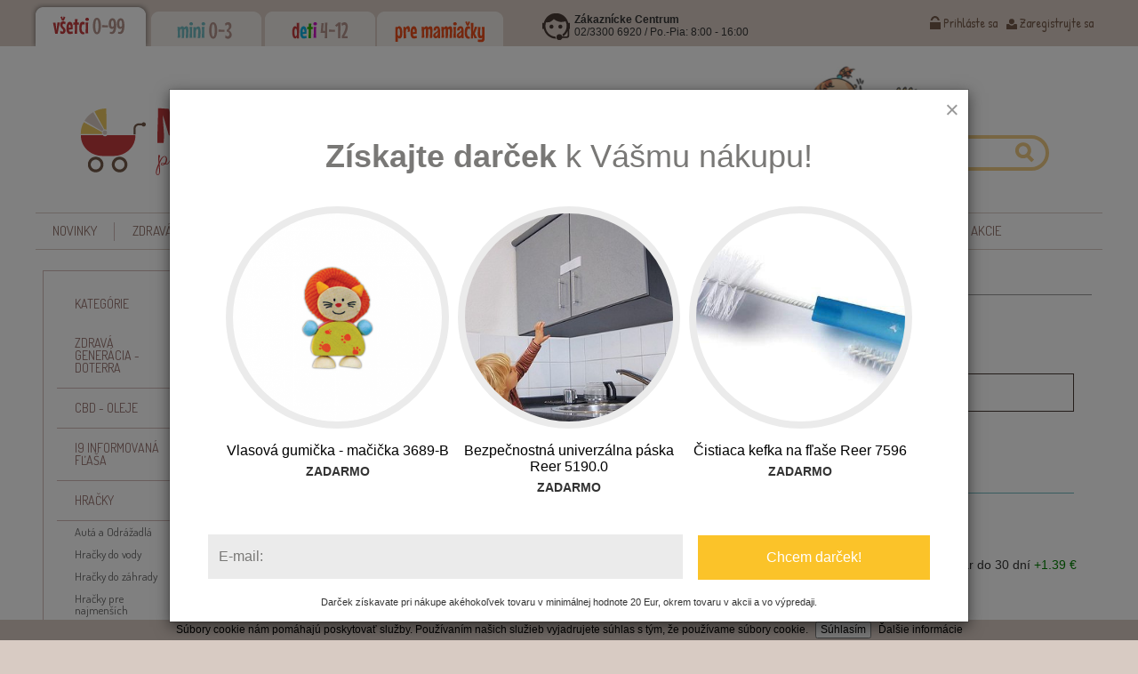

--- FILE ---
content_type: text/html; charset=utf-8
request_url: https://www.mamamania.sk/vilac-prevliekanie-zvieratka-v2476-5637.html
body_size: 63532
content:
<!DOCTYPE html>
<html xmlns="http://www.w3.org/1999/xhtml" xmlns:og="http://opengraphprotocol.org/schema/" xmlns:fb="http://www.facebook.com/2008/fbml">
<head>
  <meta name="viewport" content="width=device-width, initial-scale=1,  user-scalable=no" />
	<base href="//www.mamamania.sk/" /><link rel="image_src" href="//www.mamamania.sk/pimg/5637.jpg" /><title>Vilac Prevliekanie zvieratká V2476 -  Hračky - MamaMania.sk</title><link rel="canonical" href="https://www.mamamania.sk/vilac-prevliekanie-zvieratka-v2476-5637.html" /><meta name="description" content="" />	<link
		href='https://fonts.googleapis.com/css?family=Playfair+Display:400,400italic,700,700italic,900,900italic|Dosis:400,800,700,600,500,300,200|Ubuntu:400,700italic,700,500italic,500,400italic,300,300italic|Patrick+Hand|Mouse+Memoirs&subset=latin-ext'
		rel='stylesheet' type='text/css'/>
  <link href='https://fonts.googleapis.com/css?family=Clicker+Script&subset=latin,latin-ext' rel='stylesheet' type='text/css'>
	<link rel="stylesheet" href="css/lightbox.css" type="text/css"
			media="screen"/>
	<style>#addtocart, #buy, .cart {display: none !important}</style>
	<link rel="stylesheet" type="text/css" href="/css/fontawesome/css/font-awesome.min.css"/>
	<link rel="stylesheet" type="text/css" href="/css/bootstrap.min.css"/>
	<link rel="stylesheet" type="text/css" href="/css/bootstrap.mamamania.css"/>
	
	<link rel="stylesheet" type="text/css" href="mama_style3.css?d=17"/>
  <link rel="stylesheet" type="text/css" href="responsive.css?v=2">	<link rel="SHORTCUT ICON" href="favicon.ico"/>
	<script type="text/javascript"
			  src="//ajax.googleapis.com/ajax/libs/jquery/1.9.1/jquery.min.js"></script>
        
          <!-- autocomplete    --> 
 
    <link rel="stylesheet" type="text/css" href="/js/jquery-ui.css">
 
<link rel="stylesheet" type="text/css" href="/js/autocomplete.css">
  <script type="text/javascript" src="/js/jquery-ui.min.js" type="text/javascript"></script>
   <script type="text/javascript" src="/js/autocomplete.js"></script>
   <!-- autocomplete    --> 
   
	<script type="text/javascript" src="/js/bootstrap.min.js"></script>
         
        
    <script type="text/javascript">
        $("#btnPrint").on("click", function () {
            var divContents = $("#print_order").html();
            var printWindow = window.open('', '', 'height=400,width=800');
            printWindow.document.write('<html><head><title>DIV Contents</title>');
            printWindow.document.write('</head><body >');
            printWindow.document.write(divContents);
            printWindow.document.write('</body></html>');
            printWindow.document.close();
            printWindow.print();
        });
        
        
        jQuery(document).ready(function() {
    jQuery('.toggle-nav').click(function(e) {
        jQuery(this).toggleClass('active');
        jQuery('.menu ul').toggleClass('active');
 
        e.preventDefault();
    });
});
        
    </script>
	<script type="text/javascript">
		<!--
		-
			function decision(message, url) {
				if (confirm(message)) location.href = url;
			}
		// --->
		function nav() {
			var w = document.myform.mylist.selectedIndex;
			var url_add = document.myform.mylist.options[w].value;
			window.location.href = url_add;
		}
    function nav2()
   {
   var w = document.myform2.mylist.selectedIndex;
   var url_add = document.myform2.mylist.options[w].value;
   window.location.href = url_add;
   }  
     function nav4()
   {
   var w = document.myform4.sex.selectedIndex;
   var url_add = document.myform4.sex.options[w].value;
   window.location.href = url_add;
   }
   
     function nav4b()
   {
   var w = document.myform4b.manufacturer.selectedIndex;
   var url_add = document.myform4b.manufacturer.options[w].value;
   window.location.href = url_add;
   }
	</script>
  

  
  
								<script src="js/lightbox.min.js"></script>
			<link href="css/lightbox.css" rel="stylesheet"/>
				    
  <script>
  (function(i,s,o,g,r,a,m){i['GoogleAnalyticsObject']=r;i[r]=i[r]||function(){
  (i[r].q=i[r].q||[]).push(arguments)},i[r].l=1*new Date();a=s.createElement(o),
  m=s.getElementsByTagName(o)[0];a.async=1;a.src=g;m.parentNode.insertBefore(a,m)
  })(window,document,'script','//www.google-analytics.com/analytics.js','ga');

  ga('create', 'UA-919464-31', 'auto');
  ga('send', 'pageview');

  

</script>
<!-- Global site tag (gtag.js) - Google Ads: 820647499 --> <script async src="https://www.googletagmanager.com/gtag/js?id=AW-820647499"></script> <script> window.dataLayer = window.dataLayer || []; function gtag(){dataLayer.push(arguments);} gtag('js', new Date()); gtag('config', 'AW-820647499'); </script>
   	<script type="text/javascript" src="js/menu_jquery.js"></script>
	<link type='text/css' href='includes/modal/css/basic.css' rel='stylesheet'
			media='screen'/>
 
</head>
<body
	style="width: 100%; height: 100%; margin: 0px; font-family: Arial; text-decoration: none; background-color: #d8cbc3;">
  <div id="fb-root"></div>
<script>(function(d, s, id) {
  var js, fjs = d.getElementsByTagName(s)[0];
  if (d.getElementById(id)) return;
  js = d.createElement(s); js.id = id;
  js.src = "//connect.facebook.net/en_US/sdk.js#xfbml=1&appId=262579940427599&version=v2.0";
  fjs.parentNode.insertBefore(js, fjs);
}(document, 'script', 'facebook-jssdk'));</script>

<!--Header-->
<div class="header"></div>
<div class="header_box">
	<div class="header_menu1">
		<span class="menu1">
        
        <a rel="nofollow" href="//www.mamamania.sk/news/&sort=av&setshow=all" id="all099"><img src="pics/vsetci_button_normal.png" alt="all" height="49"
												width="134"></a>
           
    
         
    <a rel="nofollow" href="//www.mamamania.sk/news/&sort=av&setshow=mini" id="mini"><img src="pics/mini_button.png" alt="mini" height="49"
												width="134"></a>
          
    
          
    <a rel="nofollow" href="//www.mamamania.sk/news/&sort=av&setshow=kids" id="deti"><img src="pics/deti.png" alt="mini" height="49"
												width="134"></a>
                             
                        
		    
    	<a rel="nofollow" href="//www.mamamania.sk/news/&sort=av&setshow=moms" id="mamiacky"><img src="pics/mamiacky.png" alt="mini"
													 height="49" width="152"></a>
     	
			
		
	
    </span>
    
	</div>
  	<div class="customsupport" style="float:left; padding:15px 0 0 0; font-size:12px; width:250px; "><img style="float:left; width:31px; margin-right:5px" src="images/2014/support.png"><b>Zákaznícke Centrum</b><br />
02/3300 6920 / Po.-Pia: 8:00 - 16:00</div>
    <a class="toggle-nav" style="font-family:Arial" href="#">&#8801;</a>
   
	<div class="header_menu2">
  
		<span class="login_link"><li class="login"><a href="//www.mamamania.sk/login/" title="Prihlásenie">Prihláste sa</a></li><li class="signup"><a href="//www.mamamania.sk/login/" title="Registrácia">Zaregistrujte sa</a></li></span><li class="cart"><a href="//www.mamamania.sk/cart/" title="Košík">Košík</a></li>	
	</div>
   <nav class="menu">
    <ul class="active">
    <li class="dropdown" ><a  style="text-transform:uppercase" title="ZDRAVÁ GENERÁCIA - doTerra" href="//www.mamamania.sk/esencialny-zivot/"><span>ZDRAVÁ GENERÁCIA - doTerra</span></a><ul class="sub_menu esencialny-zivot"  style="width:460px" ><li    style="float:left; width:190px; font-size:12px; " ><a  href="//www.mamamania.sk/esencialny-zivot/co-su-esencialne-oleje-271/" title="Čo sú esenciálne oleje?"><span>Čo sú esenciálne oleje?</span></a></li><li    style="float:left; width:190px; font-size:12px; " ><a  href="//www.mamamania.sk/esencialny-zivot/doterra-pre-sportovcov-dopping-testing-285/" title="doTERRA - pre športovcov (dopping testing)"><span>doTERRA - pre športovcov (dopping testing)</span></a></li><li    style="float:left; width:190px; font-size:12px; " ><a  href="//www.mamamania.sk/esencialny-zivot/doterrar-aroma-touch-masaz-274/" title="DoTerra® Aroma Touch - masáž"><span>DoTerra® Aroma Touch - masáž</span></a></li><li    style="float:left; width:190px; font-size:12px; " ><a  href="//www.mamamania.sk/esencialny-zivot/kde-sa-pestuju-rastliny-278/" title="Kde sa pestujú rastliny."><span>Kde sa pestujú rastliny.</span></a></li><li    style="float:left; width:190px; font-size:12px; " ><a  href="//www.mamamania.sk/esencialny-zivot/on-guardr-283/" title="On Guard®"><span>On Guard®</span></a></li><li    style="float:left; width:190px; font-size:12px; " ><a  href="//www.mamamania.sk/esencialny-zivot/pouzitie-esencialnych-olejov-272/" title="Použitie esenciálnych olejov"><span>Použitie esenciálnych olejov</span></a></li><li    style="float:left; width:190px; font-size:12px; " ><a  href="//www.mamamania.sk/esencialny-zivot/pre-clenov-doterra-o-25-lacnejsie-281/" title="Pre členov Doterra o 25 % lacnejšie!"><span>Pre členov Doterra o 25 % lacnejšie!</span></a></li><li    style="float:left; width:190px; font-size:12px; " ><a  href="//www.mamamania.sk/esencialny-zivot/protokol-kvality-cptg-testing--276/" title="Protokol kvality CPTG Testing "><span>Protokol kvality CPTG Testing </span></a></li><li    style="float:left; width:190px; font-size:12px; " ><a  href="//www.mamamania.sk/esencialny-zivot/esencialne-oleje-270/" title="Samostatné esenciálne oleje"><span>Samostatné esenciálne oleje</span></a></li><li    style="float:left; width:190px; font-size:12px; " ><a  href="//www.mamamania.sk/esencialny-zivot/sposob-ziskavania-a-cistota--275/" title="Spôsob získavania a čistota "><span>Spôsob získavania a čistota </span></a></li><li    style="float:left; width:190px; font-size:12px; " ><a  href="//www.mamamania.sk/esencialny-zivot/viac-o-doterra-282/" title="Viac o doTERRA!"><span>Viac o doTERRA!</span></a></li><li    style="float:left; width:190px; font-size:12px; " ><a  href="//www.mamamania.sk/esencialny-zivot/vitaminy-a-vyzivove-doplnky-292/" title="Vitamíny a výživové doplnky"><span>Vitamíny a výživové doplnky</span></a></li><li    style="float:left; width:190px; font-size:12px; " ><a  href="//www.mamamania.sk/esencialny-zivot/zmesi-esencialnych-olejov-279/" title="Zmesi esenciálnych olejov"><span>Zmesi esenciálnych olejov</span></a></li></ul></li><li class="dropdown" ><a  style="text-transform:uppercase" title="CBD - Oleje" href="//www.mamamania.sk/cbd-oleje/"><span>CBD - Oleje</span></a><ul class="sub_menu cbd-oleje"  style="width:230px" ><li    style="float:left; width:190px; font-size:12px; " ><a  href="//www.mamamania.sk/cbd-oleje/cbd-kozmetika-300/" title="CBD - Kozmetika"><span>CBD - Kozmetika</span></a></li><li    style="float:left; width:190px; font-size:12px; " ><a  href="//www.mamamania.sk/cbd-oleje/cbd-oleje-297/" title="CBD - Oleje"><span>CBD - Oleje</span></a></li><li    style="float:left; width:190px; font-size:12px; " ><a  href="//www.mamamania.sk/cbd-oleje/cbd-pre-zvieratka-301/" title="CBD - Pre Zvieratká"><span>CBD - Pre Zvieratká</span></a></li><li    style="float:left; width:190px; font-size:12px; " ><a  href="//www.mamamania.sk/cbd-oleje/cbd-riesenia-299/" title="CBD - Riešenia"><span>CBD - Riešenia</span></a></li></ul></li><li class="dropdown" ><a  style="text-transform:uppercase" title="i9 INFORMOVANÁ FĽAŠA" href="//www.mamamania.sk/detska-izba/"><span>i9 INFORMOVANÁ FĽAŠA</span></a><ul class="sub_menu detska-izba"  style="width:230px" ><li    style="float:left; width:190px; font-size:12px; " ><a  href="//www.mamamania.sk/detska-izba/bio-produkty-256/" title="3D Energetické harmonizéry elektrosmogu Poznik"><span>3D Energetické harmonizéry elektrosmogu Poznik</span></a></li><li    style="float:left; width:190px; font-size:12px; " ><a  href="//www.mamamania.sk/detska-izba/cistiace-prostriedky--295/" title="i9 Informovaná fľaša"><span>i9 Informovaná fľaša</span></a></li><li    style="float:left; width:190px; font-size:12px; " ><a  href="//www.mamamania.sk/detska-izba/i9-informovana-flasa-dalsie-informacie-296/" title="i9 Informovaná Fľaša - ďalšie informácie"><span>i9 Informovaná Fľaša - ďalšie informácie</span></a></li></ul></li><li class="dropdown" ><a  style="text-transform:uppercase" title="Hračky" href="//www.mamamania.sk/hracky/"><span>Hračky</span></a><ul class="sub_menu hracky"  style="width:230px" ><li    style="float:left; width:190px; font-size:12px; " ><a  href="//www.mamamania.sk/hracky/oball-43/" title="Autá a Odrážadlá"><span>Autá a Odrážadlá</span></a></li><li    style="float:left; width:190px; font-size:12px; " ><a  href="//www.mamamania.sk/hracky/hracka-do-vody-478/" title="Hračky do vody"><span>Hračky do vody</span></a></li><li    style="float:left; width:190px; font-size:12px; " ><a  href="//www.mamamania.sk/hracky/do-zuthrady/" title="Hračky do záhrady"><span>Hračky do záhrady</span></a></li><li    style="float:left; width:190px; font-size:12px; " ><a  href="//www.mamamania.sk/hracky/pre-najmensich-665/" title="Hračky pre najmenších"><span>Hračky pre najmenších</span></a></li><li    style="float:left; width:190px; font-size:12px; " ><a  href="//www.mamamania.sk/hracky/hracky-z-dreva-856/" title="Hračky z DREVA"><span>Hračky z DREVA</span></a></li><li    style="float:left; width:190px; font-size:12px; " ><a  href="//www.mamamania.sk/hracky/kreativne/" title="Kreatívne"><span>Kreatívne</span></a></li><li    style="float:left; width:190px; font-size:12px; " ><a  href="//www.mamamania.sk/hracky/zvierata/" title="Pre Chlapcov"><span>Pre Chlapcov</span></a></li><li    style="float:left; width:190px; font-size:12px; " ><a  href="//www.mamamania.sk/hracky/lego-a-duplo/" title="Pre Dievčatká"><span>Pre Dievčatká</span></a></li><li    style="float:left; width:190px; font-size:12px; " ><a  href="//www.mamamania.sk/hracky/projektory-do-izby/" title="Projektory do izby"><span>Projektory do izby</span></a></li><li    style="float:left; width:190px; font-size:12px; " ><a  href="//www.mamamania.sk/hracky/stavebnice/" title="Stavebnice "><span>Stavebnice </span></a></li></ul></li><li class="dropdown" ><a  style="text-transform:uppercase" title="Kŕmenie, hygiena a zdravie" href="//www.mamamania.sk/krmenie-a-hygiena/"><span>Kŕmenie, hygiena a zdravie</span></a><ul class="sub_menu krmenie-a-hygiena"  style="width:230px" ><li    style="float:left; width:190px; font-size:12px; " ><a  href="//www.mamamania.sk/krmenie-a-hygiena/bezpedonostnue-prvky/" title="Bezpečnostné prvky"><span>Bezpečnostné prvky</span></a></li><li    style="float:left; width:190px; font-size:12px; " ><a  href="//www.mamamania.sk/krmenie-a-hygiena/chranice-zamky-7/" title="Chrániče, zámky"><span>Chrániče, zámky</span></a></li><li    style="float:left; width:190px; font-size:12px; " ><a  href="//www.mamamania.sk/krmenie-a-hygiena/cumliky-mam-832/" title="Cumlíky, hryzátka a doplnky"><span>Cumlíky, hryzátka a doplnky</span></a></li><li    style="float:left; width:190px; font-size:12px; " ><a  href="//www.mamamania.sk/krmenie-a-hygiena/sebamed-detska-kozmetika-125/" title="Detská kozmetika"><span>Detská kozmetika</span></a></li><li    style="float:left; width:190px; font-size:12px; " ><a  href="//www.mamamania.sk/krmenie-a-hygiena/hryzatka-a-jedalenske-sety-421/" title="Jedálenské potreby a sety"><span>Jedálenské potreby a sety</span></a></li><li    style="float:left; width:190px; font-size:12px; " ><a  href="//www.mamamania.sk/krmenie-a-hygiena/kojenecke-flase-mam-494/" title="Kojenecké fľaše a poháre"><span>Kojenecké fľaše a poháre</span></a></li><li    style="float:left; width:190px; font-size:12px; " ><a  href="//www.mamamania.sk/krmenie-a-hygiena/nocniky-904/" title="Nočníky"><span>Nočníky</span></a></li><li    style="float:left; width:190px; font-size:12px; " ><a  href="//www.mamamania.sk/krmenie-a-hygiena/odsutvadoky-nosa/" title="Odsávačky nosa"><span>Odsávačky nosa</span></a></li><li    style="float:left; width:190px; font-size:12px; " ><a  href="//www.mamamania.sk/krmenie-a-hygiena/textilne-plienky-39/" title="Plienky a plienkové osušky"><span>Plienky a plienkové osušky</span></a></li><li    style="float:left; width:190px; font-size:12px; " ><a  href="//www.mamamania.sk/krmenie-a-hygiena/bezpecnost-na-cestach-679/" title="Pohodlie na cestách"><span>Pohodlie na cestách</span></a></li><li    style="float:left; width:190px; font-size:12px; " ><a  href="//www.mamamania.sk/krmenie-a-hygiena/teplomery-61/" title="Teplomery"><span>Teplomery</span></a></li><li    style="float:left; width:190px; font-size:12px; " ><a  href="//www.mamamania.sk/krmenie-a-hygiena/zdrava-flasa-434/" title="Zdravá fľaša "><span>Zdravá fľaša </span></a></li></ul></li>      <li><a href="gift/"><span>Tipy na darčeky</span></a></li>
            <li ><a href="discount/" style=" background:none;"><span>Akcie</span></a></li>
            <li>&nbsp;</li>
            <span class="1"><li class="login"><a href="//www.mamamania.sk/login/" title="Prihlásenie">Prihláste sa</a></li><li class="signup"><a href="//www.mamamania.sk/login/" title="Registrácia">Zaregistrujte sa</a></li></span>    </ul>
    </nav>
</div>
  </div>
<div style="width:100%; background:#fff;">
<!--Content Body-->
<div class="content_body">
	<div class="content_box">
		<a class="main_logo" style="background-image: url(pics/logo_mini.png);" title="MamaMania.sk - Detské nákupné centrum - pre deti a ich rodinku." href="//www.mamamania.sk/"></a>

      
     <a rel="nofollow" href="https://www.mamamania.sk/home/potovn-a-baln/"><div class="free_delivery6" ></div></a>   
             
      
		<div class="children"></div>
		<!--		<div class="search_ico"></div>-->
		<div class="search_box">
			<form method="post" action="//www.mamamania.sk/search/"
					id="searchbox">
				<span>
					<input  type="text"  id="topic_title" class="inputs" name="search" placeholder="HĽADAJ" onfocus="this.placeholder = ''" onblur="this.placeholder = 'HĽADAJ'" style="cursor:text;">
					<a class="search_ico"
						href="javascript:document.getElementById('searchbox').submit();"><img
							src="pics/search.png" alt="HĽADAJ"/></a>
             
				</span>
			</form>
		</div>
		<!--Menu-->
		<div class="menu_mini">
			<div class="main_menu_mini" id="menu">
				<ul class="nav">
          	<li><a href="news/"><span>Novinky</span></a></li>
					<li class="dropdown" ><a  style="text-transform:uppercase" title="ZDRAVÁ GENERÁCIA - doTerra" href="//www.mamamania.sk/esencialny-zivot/"><span>ZDRAVÁ GENERÁCIA - doTerra</span></a><ul class="sub_menu esencialny-zivot"  style="width:460px" ><li    style="float:left; width:190px; font-size:12px; " ><a  href="//www.mamamania.sk/esencialny-zivot/co-su-esencialne-oleje-271/" title="Čo sú esenciálne oleje?"><span>Čo sú esenciálne oleje?</span></a></li><li    style="float:left; width:190px; font-size:12px; " ><a  href="//www.mamamania.sk/esencialny-zivot/doterra-pre-sportovcov-dopping-testing-285/" title="doTERRA - pre športovcov (dopping testing)"><span>doTERRA - pre športovcov (dopping testing)</span></a></li><li    style="float:left; width:190px; font-size:12px; " ><a  href="//www.mamamania.sk/esencialny-zivot/doterrar-aroma-touch-masaz-274/" title="DoTerra® Aroma Touch - masáž"><span>DoTerra® Aroma Touch - masáž</span></a></li><li    style="float:left; width:190px; font-size:12px; " ><a  href="//www.mamamania.sk/esencialny-zivot/kde-sa-pestuju-rastliny-278/" title="Kde sa pestujú rastliny."><span>Kde sa pestujú rastliny.</span></a></li><li    style="float:left; width:190px; font-size:12px; " ><a  href="//www.mamamania.sk/esencialny-zivot/on-guardr-283/" title="On Guard®"><span>On Guard®</span></a></li><li    style="float:left; width:190px; font-size:12px; " ><a  href="//www.mamamania.sk/esencialny-zivot/pouzitie-esencialnych-olejov-272/" title="Použitie esenciálnych olejov"><span>Použitie esenciálnych olejov</span></a></li><li    style="float:left; width:190px; font-size:12px; " ><a  href="//www.mamamania.sk/esencialny-zivot/pre-clenov-doterra-o-25-lacnejsie-281/" title="Pre členov Doterra o 25 % lacnejšie!"><span>Pre členov Doterra o 25 % lacnejšie!</span></a></li><li    style="float:left; width:190px; font-size:12px; " ><a  href="//www.mamamania.sk/esencialny-zivot/protokol-kvality-cptg-testing--276/" title="Protokol kvality CPTG Testing "><span>Protokol kvality CPTG Testing </span></a></li><li    style="float:left; width:190px; font-size:12px; " ><a  href="//www.mamamania.sk/esencialny-zivot/esencialne-oleje-270/" title="Samostatné esenciálne oleje"><span>Samostatné esenciálne oleje</span></a></li><li    style="float:left; width:190px; font-size:12px; " ><a  href="//www.mamamania.sk/esencialny-zivot/sposob-ziskavania-a-cistota--275/" title="Spôsob získavania a čistota "><span>Spôsob získavania a čistota </span></a></li><li    style="float:left; width:190px; font-size:12px; " ><a  href="//www.mamamania.sk/esencialny-zivot/viac-o-doterra-282/" title="Viac o doTERRA!"><span>Viac o doTERRA!</span></a></li><li    style="float:left; width:190px; font-size:12px; " ><a  href="//www.mamamania.sk/esencialny-zivot/vitaminy-a-vyzivove-doplnky-292/" title="Vitamíny a výživové doplnky"><span>Vitamíny a výživové doplnky</span></a></li><li    style="float:left; width:190px; font-size:12px; " ><a  href="//www.mamamania.sk/esencialny-zivot/zmesi-esencialnych-olejov-279/" title="Zmesi esenciálnych olejov"><span>Zmesi esenciálnych olejov</span></a></li></ul></li><li class="dropdown" ><a  style="text-transform:uppercase" title="CBD - Oleje" href="//www.mamamania.sk/cbd-oleje/"><span>CBD - Oleje</span></a><ul class="sub_menu cbd-oleje"  style="width:230px" ><li    style="float:left; width:190px; font-size:12px; " ><a  href="//www.mamamania.sk/cbd-oleje/cbd-kozmetika-300/" title="CBD - Kozmetika"><span>CBD - Kozmetika</span></a></li><li    style="float:left; width:190px; font-size:12px; " ><a  href="//www.mamamania.sk/cbd-oleje/cbd-oleje-297/" title="CBD - Oleje"><span>CBD - Oleje</span></a></li><li    style="float:left; width:190px; font-size:12px; " ><a  href="//www.mamamania.sk/cbd-oleje/cbd-pre-zvieratka-301/" title="CBD - Pre Zvieratká"><span>CBD - Pre Zvieratká</span></a></li><li    style="float:left; width:190px; font-size:12px; " ><a  href="//www.mamamania.sk/cbd-oleje/cbd-riesenia-299/" title="CBD - Riešenia"><span>CBD - Riešenia</span></a></li></ul></li><li class="dropdown" ><a  style="text-transform:uppercase" title="i9 INFORMOVANÁ FĽAŠA" href="//www.mamamania.sk/detska-izba/"><span>i9 INFORMOVANÁ FĽAŠA</span></a><ul class="sub_menu detska-izba"  style="width:230px" ><li    style="float:left; width:190px; font-size:12px; " ><a  href="//www.mamamania.sk/detska-izba/bio-produkty-256/" title="3D Energetické harmonizéry elektrosmogu Poznik"><span>3D Energetické harmonizéry elektrosmogu Poznik</span></a></li><li    style="float:left; width:190px; font-size:12px; " ><a  href="//www.mamamania.sk/detska-izba/cistiace-prostriedky--295/" title="i9 Informovaná fľaša"><span>i9 Informovaná fľaša</span></a></li><li    style="float:left; width:190px; font-size:12px; " ><a  href="//www.mamamania.sk/detska-izba/i9-informovana-flasa-dalsie-informacie-296/" title="i9 Informovaná Fľaša - ďalšie informácie"><span>i9 Informovaná Fľaša - ďalšie informácie</span></a></li></ul></li><li class="dropdown" ><a  style="text-transform:uppercase" title="Hračky" href="//www.mamamania.sk/hracky/"><span>Hračky</span></a><ul class="sub_menu hracky"  style="width:230px" ><li    style="float:left; width:190px; font-size:12px; " ><a  href="//www.mamamania.sk/hracky/oball-43/" title="Autá a Odrážadlá"><span>Autá a Odrážadlá</span></a></li><li    style="float:left; width:190px; font-size:12px; " ><a  href="//www.mamamania.sk/hracky/hracka-do-vody-478/" title="Hračky do vody"><span>Hračky do vody</span></a></li><li    style="float:left; width:190px; font-size:12px; " ><a  href="//www.mamamania.sk/hracky/do-zuthrady/" title="Hračky do záhrady"><span>Hračky do záhrady</span></a></li><li    style="float:left; width:190px; font-size:12px; " ><a  href="//www.mamamania.sk/hracky/pre-najmensich-665/" title="Hračky pre najmenších"><span>Hračky pre najmenších</span></a></li><li    style="float:left; width:190px; font-size:12px; " ><a  href="//www.mamamania.sk/hracky/hracky-z-dreva-856/" title="Hračky z DREVA"><span>Hračky z DREVA</span></a></li><li    style="float:left; width:190px; font-size:12px; " ><a  href="//www.mamamania.sk/hracky/kreativne/" title="Kreatívne"><span>Kreatívne</span></a></li><li    style="float:left; width:190px; font-size:12px; " ><a  href="//www.mamamania.sk/hracky/zvierata/" title="Pre Chlapcov"><span>Pre Chlapcov</span></a></li><li    style="float:left; width:190px; font-size:12px; " ><a  href="//www.mamamania.sk/hracky/lego-a-duplo/" title="Pre Dievčatká"><span>Pre Dievčatká</span></a></li><li    style="float:left; width:190px; font-size:12px; " ><a  href="//www.mamamania.sk/hracky/projektory-do-izby/" title="Projektory do izby"><span>Projektory do izby</span></a></li><li    style="float:left; width:190px; font-size:12px; " ><a  href="//www.mamamania.sk/hracky/stavebnice/" title="Stavebnice "><span>Stavebnice </span></a></li></ul></li><li class="dropdown" ><a  style="text-transform:uppercase" title="Kŕmenie, hygiena a zdravie" href="//www.mamamania.sk/krmenie-a-hygiena/"><span>Kŕmenie, hygiena a zdravie</span></a><ul class="sub_menu krmenie-a-hygiena"  style="width:230px" ><li    style="float:left; width:190px; font-size:12px; " ><a  href="//www.mamamania.sk/krmenie-a-hygiena/bezpedonostnue-prvky/" title="Bezpečnostné prvky"><span>Bezpečnostné prvky</span></a></li><li    style="float:left; width:190px; font-size:12px; " ><a  href="//www.mamamania.sk/krmenie-a-hygiena/chranice-zamky-7/" title="Chrániče, zámky"><span>Chrániče, zámky</span></a></li><li    style="float:left; width:190px; font-size:12px; " ><a  href="//www.mamamania.sk/krmenie-a-hygiena/cumliky-mam-832/" title="Cumlíky, hryzátka a doplnky"><span>Cumlíky, hryzátka a doplnky</span></a></li><li    style="float:left; width:190px; font-size:12px; " ><a  href="//www.mamamania.sk/krmenie-a-hygiena/sebamed-detska-kozmetika-125/" title="Detská kozmetika"><span>Detská kozmetika</span></a></li><li    style="float:left; width:190px; font-size:12px; " ><a  href="//www.mamamania.sk/krmenie-a-hygiena/hryzatka-a-jedalenske-sety-421/" title="Jedálenské potreby a sety"><span>Jedálenské potreby a sety</span></a></li><li    style="float:left; width:190px; font-size:12px; " ><a  href="//www.mamamania.sk/krmenie-a-hygiena/kojenecke-flase-mam-494/" title="Kojenecké fľaše a poháre"><span>Kojenecké fľaše a poháre</span></a></li><li    style="float:left; width:190px; font-size:12px; " ><a  href="//www.mamamania.sk/krmenie-a-hygiena/nocniky-904/" title="Nočníky"><span>Nočníky</span></a></li><li    style="float:left; width:190px; font-size:12px; " ><a  href="//www.mamamania.sk/krmenie-a-hygiena/odsutvadoky-nosa/" title="Odsávačky nosa"><span>Odsávačky nosa</span></a></li><li    style="float:left; width:190px; font-size:12px; " ><a  href="//www.mamamania.sk/krmenie-a-hygiena/textilne-plienky-39/" title="Plienky a plienkové osušky"><span>Plienky a plienkové osušky</span></a></li><li    style="float:left; width:190px; font-size:12px; " ><a  href="//www.mamamania.sk/krmenie-a-hygiena/bezpecnost-na-cestach-679/" title="Pohodlie na cestách"><span>Pohodlie na cestách</span></a></li><li    style="float:left; width:190px; font-size:12px; " ><a  href="//www.mamamania.sk/krmenie-a-hygiena/teplomery-61/" title="Teplomery"><span>Teplomery</span></a></li><li    style="float:left; width:190px; font-size:12px; " ><a  href="//www.mamamania.sk/krmenie-a-hygiena/zdrava-flasa-434/" title="Zdravá fľaša "><span>Zdravá fľaša </span></a></li></ul></li>
            <li><a href="gift/"><span>Tipy na darčeky</span></a></li>
            <li ><a href="discount/" style=" background:none;"><span>Akcie</span></a></li>
				</ul>
			</div>
		</div>
	</div>
	<!--Advert Slider-->
 
	<div >
  
		<!-- lavy stlpec -->
					<div id="left_column" class="column">
				<div id='cssmenu'>
					<ul>
						<li class="active">
							<a><span id="kategorie">KATEGÓRIE</span></a>
						</li>
						<li class="has-sub" ><a  title="ZDRAVÁ GENERÁCIA - doTerra" href="//www.mamamania.sk/esencialny-zivot/"><span>ZDRAVÁ GENERÁCIA - doTerra</span></a><ul class="" ><li  ><a  href="//www.mamamania.sk/esencialny-zivot/co-su-esencialne-oleje-271/" title="Čo sú esenciálne oleje?"><span>Čo sú esenciálne oleje?</span></a></li><li  ><a  href="//www.mamamania.sk/esencialny-zivot/doterra-pre-sportovcov-dopping-testing-285/" title="doTERRA - pre športovcov (dopping testing)"><span>doTERRA - pre športovcov (dopping testing)</span></a></li><li  ><a  href="//www.mamamania.sk/esencialny-zivot/doterrar-aroma-touch-masaz-274/" title="DoTerra® Aroma Touch - masáž"><span>DoTerra® Aroma Touch - masáž</span></a></li><li  ><a  href="//www.mamamania.sk/esencialny-zivot/kde-sa-pestuju-rastliny-278/" title="Kde sa pestujú rastliny."><span>Kde sa pestujú rastliny.</span></a></li><li  ><a  href="//www.mamamania.sk/esencialny-zivot/on-guardr-283/" title="On Guard®"><span>On Guard®</span></a></li><li  ><a  href="//www.mamamania.sk/esencialny-zivot/pouzitie-esencialnych-olejov-272/" title="Použitie esenciálnych olejov"><span>Použitie esenciálnych olejov</span></a></li><li  ><a  href="//www.mamamania.sk/esencialny-zivot/pre-clenov-doterra-o-25-lacnejsie-281/" title="Pre členov Doterra o 25 % lacnejšie!"><span>Pre členov Doterra o 25 % lacnejšie!</span></a></li><li  ><a  href="//www.mamamania.sk/esencialny-zivot/protokol-kvality-cptg-testing--276/" title="Protokol kvality CPTG Testing "><span>Protokol kvality CPTG Testing </span></a></li><li  ><a  href="//www.mamamania.sk/esencialny-zivot/esencialne-oleje-270/" title="Samostatné esenciálne oleje"><span>Samostatné esenciálne oleje</span></a></li><li  ><a  href="//www.mamamania.sk/esencialny-zivot/sposob-ziskavania-a-cistota--275/" title="Spôsob získavania a čistota "><span>Spôsob získavania a čistota </span></a></li><li  ><a  href="//www.mamamania.sk/esencialny-zivot/viac-o-doterra-282/" title="Viac o doTERRA!"><span>Viac o doTERRA!</span></a></li><li  ><a  href="//www.mamamania.sk/esencialny-zivot/vitaminy-a-vyzivove-doplnky-292/" title="Vitamíny a výživové doplnky"><span>Vitamíny a výživové doplnky</span></a></li><li  ><a  href="//www.mamamania.sk/esencialny-zivot/zmesi-esencialnych-olejov-279/" title="Zmesi esenciálnych olejov"><span>Zmesi esenciálnych olejov</span></a></li></ul></li><li class="has-sub" ><a  title="CBD - Oleje" href="//www.mamamania.sk/cbd-oleje/"><span>CBD - Oleje</span></a><ul class="" ><li  ><a  href="//www.mamamania.sk/cbd-oleje/cbd-kozmetika-300/" title="CBD - Kozmetika"><span>CBD - Kozmetika</span></a></li><li  ><a  href="//www.mamamania.sk/cbd-oleje/cbd-oleje-297/" title="CBD - Oleje"><span>CBD - Oleje</span></a></li><li  ><a  href="//www.mamamania.sk/cbd-oleje/cbd-pre-zvieratka-301/" title="CBD - Pre Zvieratká"><span>CBD - Pre Zvieratká</span></a></li><li  ><a  href="//www.mamamania.sk/cbd-oleje/cbd-riesenia-299/" title="CBD - Riešenia"><span>CBD - Riešenia</span></a></li></ul></li><li class="has-sub" ><a  title="i9 INFORMOVANÁ FĽAŠA" href="//www.mamamania.sk/detska-izba/"><span>i9 INFORMOVANÁ FĽAŠA</span></a><ul class="" ><li  ><a  href="//www.mamamania.sk/detska-izba/bio-produkty-256/" title="3D Energetické harmonizéry elektrosmogu Poznik"><span>3D Energetické harmonizéry elektrosmogu Poznik</span></a></li><li  ><a  href="//www.mamamania.sk/detska-izba/cistiace-prostriedky--295/" title="i9 Informovaná fľaša"><span>i9 Informovaná fľaša</span></a></li><li  ><a  href="//www.mamamania.sk/detska-izba/i9-informovana-flasa-dalsie-informacie-296/" title="i9 Informovaná Fľaša - ďalšie informácie"><span>i9 Informovaná Fľaša - ďalšie informácie</span></a></li></ul></li><li class="has-sub"  id="mainmainMENU"><a  title="Hračky" href="//www.mamamania.sk/hracky/"><span>Hračky</span></a><ul class="" ><li  ><a  href="//www.mamamania.sk/hracky/oball-43/" title="Autá a Odrážadlá"><span>Autá a Odrážadlá</span></a></li><li  ><a  href="//www.mamamania.sk/hracky/hracka-do-vody-478/" title="Hračky do vody"><span>Hračky do vody</span></a></li><li  ><a  href="//www.mamamania.sk/hracky/do-zuthrady/" title="Hračky do záhrady"><span>Hračky do záhrady</span></a></li><li  ><a  href="//www.mamamania.sk/hracky/pre-najmensich-665/" title="Hračky pre najmenších"><span>Hračky pre najmenších</span></a></li><li  id="mainMENU" ><a  href="//www.mamamania.sk/hracky/hracky-z-dreva-856/" title="Hračky z DREVA"><span>Hračky z DREVA</span></a></li><li  ><a  href="//www.mamamania.sk/hracky/kreativne/" title="Kreatívne"><span>Kreatívne</span></a></li><li  ><a  href="//www.mamamania.sk/hracky/zvierata/" title="Pre Chlapcov"><span>Pre Chlapcov</span></a></li><li  ><a  href="//www.mamamania.sk/hracky/lego-a-duplo/" title="Pre Dievčatká"><span>Pre Dievčatká</span></a></li><li  ><a  href="//www.mamamania.sk/hracky/projektory-do-izby/" title="Projektory do izby"><span>Projektory do izby</span></a></li><li  ><a  href="//www.mamamania.sk/hracky/stavebnice/" title="Stavebnice "><span>Stavebnice </span></a></li></ul></li><li class="has-sub" ><a  title="Kŕmenie, hygiena a zdravie" href="//www.mamamania.sk/krmenie-a-hygiena/"><span>Kŕmenie, hygiena a zdravie</span></a><ul class="" ><li  ><a  href="//www.mamamania.sk/krmenie-a-hygiena/bezpedonostnue-prvky/" title="Bezpečnostné prvky"><span>Bezpečnostné prvky</span></a></li><li  ><a  href="//www.mamamania.sk/krmenie-a-hygiena/chranice-zamky-7/" title="Chrániče, zámky"><span>Chrániče, zámky</span></a></li><li  ><a  href="//www.mamamania.sk/krmenie-a-hygiena/cumliky-mam-832/" title="Cumlíky, hryzátka a doplnky"><span>Cumlíky, hryzátka a doplnky</span></a></li><li  ><a  href="//www.mamamania.sk/krmenie-a-hygiena/sebamed-detska-kozmetika-125/" title="Detská kozmetika"><span>Detská kozmetika</span></a></li><li  ><a  href="//www.mamamania.sk/krmenie-a-hygiena/hryzatka-a-jedalenske-sety-421/" title="Jedálenské potreby a sety"><span>Jedálenské potreby a sety</span></a></li><li  ><a  href="//www.mamamania.sk/krmenie-a-hygiena/kojenecke-flase-mam-494/" title="Kojenecké fľaše a poháre"><span>Kojenecké fľaše a poháre</span></a></li><li  ><a  href="//www.mamamania.sk/krmenie-a-hygiena/nocniky-904/" title="Nočníky"><span>Nočníky</span></a></li><li  ><a  href="//www.mamamania.sk/krmenie-a-hygiena/odsutvadoky-nosa/" title="Odsávačky nosa"><span>Odsávačky nosa</span></a></li><li  ><a  href="//www.mamamania.sk/krmenie-a-hygiena/textilne-plienky-39/" title="Plienky a plienkové osušky"><span>Plienky a plienkové osušky</span></a></li><li  ><a  href="//www.mamamania.sk/krmenie-a-hygiena/bezpecnost-na-cestach-679/" title="Pohodlie na cestách"><span>Pohodlie na cestách</span></a></li><li  ><a  href="//www.mamamania.sk/krmenie-a-hygiena/teplomery-61/" title="Teplomery"><span>Teplomery</span></a></li><li  ><a  href="//www.mamamania.sk/krmenie-a-hygiena/zdrava-flasa-434/" title="Zdravá fľaša "><span>Zdravá fľaša </span></a></li></ul></li>            <li><a href="gift/"><span>Tipy na darčeky</span></a></li>
						<li><a href="news/&sort=av"><span>Novinky</span></a></li>
						<li><a href="discount/"><span>Akcie</span></a></li>
            <li><a href="recommend/"><span>Odporúčame</span></a></li>
					</ul>
				</div>


				<div style="margin-top:35px; padding-bottom:20px;">
					<div class="categories_block_left">
						<ul>
							<li><strong>Informácie</strong>
								<ul class="under">
									<li style="text-transform:none;"><a href="//www.mamamania.sk/home/nasa-filozofia/">Naša filozofia</a></li><li style="text-transform:none;"><a href="//www.mamamania.sk/home/potovn-a-baln/">Poštovné a balné</a></li><li style="text-transform:none;"><a href="//www.mamamania.sk/home/zsady-gdpr/">Zásady GDPR</a></li><li style="text-transform:none;"><a href="//www.mamamania.sk/home/asto-kladen-otzky/">Často kladené otázky</a></li><li style="text-transform:none;"><a href="//www.mamamania.sk/home/o-je-to-sbor-cookie/">Čo je to súbor cookie?</a></li>  <li style="text-transform:none;">
    </li><li style="text-transform:none;"><a href="//www.mamamania.sk/contact/">Kontakt</a></li>								</ul>
							</li>
						</ul>
					</div>
				</div>

			</div>
						                    <div class="extra-indent rcol">




<div class="breadcrumb"><ul><li><a href="//www.mamamania.sk/" title="Úvod">Úvod</a></li>  <li><a href="//www.mamamania.sk/hracky/" title="Hračky">Hračky</a></li>  <li><a href="//www.mamamania.sk/hracky/hracky-z-dreva-856/" title="Hračky - Hračky z DREVA">Hračky z DREVA</a></li>  <li class="navigation_end"><span class="navigation_end">Vilac Prevliekanie zvieratká V2476</span></li></ul><div class="clear"></div></div>

<script language="javascript">
	function newImage(arg) {
		if (document.images) {
			rslt = new Image();
			rslt.src = arg;
			return rslt;
		}
	}
	var i = 0;
	function resize() {
		if (navigator.appName == 'Netscape') i = 20;
		if (document.images[0]) window.resizeTo(document.images[1].width + 105, document.images[1].height + 45 + i);
		self.focus();
	}
	function ImageLoadFailed(obj) {
		obj.style.display = "none";
	}
	var preloadFlag = false;
	resize();
	
  $(document).ready(function() {
    var max_fields      = 10; //maximum input boxes allowed
    var wrapper         = $(".input_fields_wrap"); //Fields wrapper
    var add_button      = $(".add_field_button"); //Add button ID
    var wrapper2         = $(".input_fields_wrap2"); //Fields wrapper
    var add_button2      = $(".add_field_button2"); //Add button ID
    
    var x = 1; //initlal text box count
    $(add_button).click(function(e){ //on add input button click
        e.preventDefault();
        if(x < max_fields){ //max input box allowed
            x++; //text box increment
            $(wrapper).append('<div><input type="text" name="mytext[]"/><a href="#" class="remove_field">x</a></div>'); //add input box
        }
    });
    
    $(wrapper).on("click",".remove_field", function(e){ //user click on remove text
        e.preventDefault(); $(this).parent('div').remove(); x--;
    })
    
    var xX = 1; //initlal text box count
    $(add_button2).click(function(e){ //on add input button click
        e.preventDefault();
        if(x < max_fields){ //max input box allowed
            x++; //text box increment
            $(wrapper2).append('<div><input type="text" name="mytext2[]"/><a href="#" class="remove_field2">x</a></div>'); //add input box
        }
    });
    
    $(wrapper2).on("click",".remove_field2", function(e){ //user click on remove text
        e.preventDefault(); $(this).parent('div').remove(); x--;
    })
    
    
});
  
</script>



<div id="product-detail" >



  
        <div itemscope itemtype="http://schema.org/Product">
	<div id="controls">
  
		<form action="//www.mamamania.sk/cart/" method="post"
				name="addtocart" id="addtocart_4ca9c962241f7" class="addtocart_form"
				onsubmit="handleAddToCart( this.id );return false;">
			<input type="hidden" name="p" value="5637"/>

			<h1 style="font-size:24px"><span itemprop="name">Vilac Prevliekanie zvieratká</span></h1>
      
      
      
						      			<fieldset>
												<label for="quantity1">Množstvo:</label>
				<input id="quantity1" name="qty" type="text" value="1"
						 placeholder="ks" size="4"/>
			</fieldset>

			<p>
				Dostupnosť:<br/>
				<span class="productPrice" id="showsklad" style="color:green;" >Na sklade 1-2 ks (U vás do 48 hodín)</span>			</p>


       
			<p>
				<span style="color:#818181" itemprop="mpn">Kód produktu: V2476</span>
			</p>
            
      			<fieldset class="buy">
     
				<label for="buy"><data itemprop="offers" itemscope itemtype="http://schema.org/Offer"><span class="old">13.90&nbsp;€</span><data itemprop='price'>11.12</data>&nbsp;<meta itemprop='priceCurrency' content=EUR />€</data> <b style="font-size:13px; font-weight:normal;"> s DPH</b></label>
				<input id="buy" name="" type="submit" value="Do košíka"/>
        
			</fieldset>
             <p style="text-align:right; clear:both;"><input type="checkbox" name="checkreturned" >Možnosť vrátiť tovar do 30 dní <span style="color:green">+1.39 €</span></p>
            <!--
			<p class="tright">
				<a href="#"><img alt="Facebook" src="images/fb.png"/></a>
				<a href="#"><img alt="Twitter" src="images/twitter.png"/></a>
				<a href="#"><img alt="G+" src="images/gplus.png"/></a>
				<a href="#"><img alt="E-mail" src="images/email.png"/></a>
			</p>
      -->
		</form>
      <br />
    <img style="margin-right:20px" alt="Záruka" src="/images/2014/pecate/pecat_100_spokojnost.png"><img alt="EU výrobok" src="/images/2014/pecate/pecat_europsky.png">    
    
	</div>
  
  <script>
   $('#cumlikerror').html('');
  $('#cumliksubmit').click(function() {
   //porovnanie emailov, inak vypisat error
      var emailsend=$('#email1x').val();
      var emailcheck=$('#email2x').val();
      var prod_id='5637';
      $('#cumlikerror').html('');
      if (emailsend && emailsend==emailcheck)  {

 // send it to the server out-of-band with XHR
     $.post( "includes/jquery/sendcumlik.php", { emailsend: emailsend, prod_id: prod_id }).done(function( data ) {
       
         var message='';
         if (data=='OK') {
         message='<span style="color:green">Úspešne odoslané! Najneskôr do 2 pracovných dní Vás budeme kontaktovať s podrobnosťami.</span>';
         $('#cumliksubmit').hide(); $('.button_large').hide(); $('#email1x').hide();  $('#email2x').hide();    $('#basic-modal').hide();
         }
         if (data=='ERROR2') {
         message='<span style="color:red">Ľutujeme, ale niekto Vás už predbehol. Skúste šťastie o týždeň.</span>';
         }
         if (data=='ERROR1') {
         message='<span style="color:red">Chyba: Nie je vyplnený email, alebo je v nesprávnom formáte</span>';
         }
          $('#cumlikerror').html(message);
     }); 
     }
     else {
     //vypisat error
      $('#cumlikerror').html('<span style="color:red">Chyba: Nie je vyplnený email, alebo nesedí zopakovanie emailovej adresy.</span>');
      //alert('helo');
     }  
  
  
  });
  </script>
  
  	<div id="images" style="position:relative">
  
  <div class="discountitem" style="top:170px"><div class="percento">-20%</div></div>  
		<a data-lightbox="product"
			href="pimg/5637.jpg"
			title=""
			><img itemprop="image" name="mainimage" src="//www.mamamania.sk/pimg/5637.jpg"
					width="180" alt=""
					border="0" class="main"/></a>
     	
		
	</div>
	
  
  
     <div id="info2" >
	<ul id="info">
    <div id="liner"></div>  
		<li class="active">
			<h5>Popis</h5>

			<div class="info-wrapper" itemprop="description"><p>
				<p>
	Kr&aacute;sna dreven&aacute; sada, ktor&aacute; každ&eacute;ho zaujme svojou tematikou. Pestrofarebn&eacute; navliekacie tvary ti pom&ocirc;žu&nbsp;rozv&iacute;jať koordinačn&eacute; zručnosti, kr&aacute;tku pam&auml;ť. Sada obsahuje zvieratk&aacute; na navliekanie - 6 ks.&nbsp;</p>
<ul>
	<li>
		vhodn&eacute; od &nbsp;3 rokov</li>
	<li>
		materi&aacute;l: drevo</li>
	<li>
		rozmer balenia: 21,5 x 17 x&nbsp; 5 cm</li>
</ul>
<p>
	<br />
	<br />
	<img src="http://www.dvedeti.cz/Fotografie/Soubory/Logo%20Vilac.jpg" />&nbsp;Ak hľad&aacute;te kvalitn&eacute; dreven&eacute; hračky s hist&oacute;riou, tak spoznajte Vilac. Vilac vyr&aacute;ba dreven&eacute; hračky a darčeky už viac ako 100 rokov a&nbsp;tak spĺňaj&uacute; detsk&eacute; sny. Firma bola založen&aacute; Narcisom Villa ako obchod zaoberaj&uacute;ci sa drevom. Postupom rokov s&uacute;streďoval svoju v&yacute;robu na dreven&eacute;, kvalitn&eacute; hračky, ktor&yacute;mi je dnes zn&aacute;my po celom svete. N&aacute;zov firmy vznikol spojen&iacute;m toho, na čom s&uacute; postaven&eacute; jej z&aacute;klady. Vilac hračky spozn&aacute;te na prv&yacute; pohľad. Dreven&eacute; hračky Vilac&nbsp;vzbudzuj&uacute; v&aacute;&scaron;eň aj o 50 rokov nesk&ocirc;r, keď ako dospel&iacute; n&aacute;jdete n&aacute;hodou v podkrov&iacute;&nbsp;hračky, ktor&eacute; ste ako mal&iacute; uctievali, zrazu V&aacute;s to napln&iacute; nostalgiou a &scaron;ťast&iacute;m, vďaka tomu, čo ste kedysi toľko milovali. Kvalita, v ktorej s&uacute; hračky vyroben&eacute;, V&aacute;s nadchne. A potom, čo zist&iacute;te, že s&uacute; prakticky nezničiteľn&eacute;. Prečo sa Vilac st&aacute;le tak p&aacute;či? Prečo sa oplat&iacute; vs&aacute;dzať na kvalitu? Prečo boli Vilac hračky s&uacute;časťou detsk&yacute;ch izbičiek Va&scaron;ich star&yacute;ch rodičov a bud&uacute; aj Va&scaron;ich det&iacute;? A prečo ich&nbsp;deti&nbsp;tak miluj&uacute;? To zost&aacute;va&nbsp;tajomstvo Vilac. Trad&iacute;cia tu zost&aacute;va a&nbsp;pokračuje.<br />
	<br />
	&nbsp;</p>
         </p>
			</div>
        
		</li>
		
    
    <span class="hidding">
    
                   		<li>
			<h5>Najpredávanejšie v kategórii</h5>

			<div class="info-wrapper">
					<div class="similars"><h3 ></h3>
	<div class="main-box top">
		<div class="item-container">
			<ul class="items">
			<li class="item" style="border:1px solid #f0f0f0;">	<div class="descr"><a class="product_name" href="pukacky-vcielka-1325-b-3150.html" title="">Pukačky - včielka 1325 - B</a></div><div class="image">
<a title="Pukačky - včielka 1325 - B" rel="nofollow" style="border:none;" href="pukacky-vcielka-1325-b-3150.html"><img border=0 alt="Pukačky - včielka 1325 - B" style=""  src="//www.mamamania.sk/pimg/thumbs/3150.jpg" ></a></div><div class="stock available">Na sklade 3-5 ks (U vás do 48 hodín)</div><div class="buy"><div class="discount"></div><div class="price fleft">
				  0.99&nbsp;€<span style="font-size:11px; "> s DPH</span></div>
				<form action="//www.mamamania.sk/cart/" method="post" name="addtocart" id="addtocart">
					<input type="hidden" name="p" value="3150"/>
					<input type="hidden" name="qty" value="1"/>
					<button class="fright">
						<img alt="Do košíka" class="buyimg" src="pics/basket_buy.png"/>
					</button>
				</form>
			<br class="fclear"/></div></li>  <script>
  	$(function() {
	
    $(".buyimg").hover(
function() {
$(this).addClass('transition');
},
function() {
$(this).removeClass('transition');
});

});	
    
</script>
  </ul> 
		</div></div></div><div class="similars"><h3 ></h3>
	<div class="main-box top">
		<div class="item-container">
			<ul class="items">
			<li class="item" style="border:1px solid #f0f0f0;">	<div class="descr"><a class="product_name" href="rozpravkove-kocky-macko-2242-89-3553.html" title="">Drevené rozprávkové kocky - macko</a></div><div class="image">
<a title="Drevené rozprávkové kocky - macko" rel="nofollow" style="border:none;" href="rozpravkove-kocky-macko-2242-89-3553.html"><img border=0 alt="Drevené rozprávkové kocky - macko" style=""  src="//www.mamamania.sk/pimg/thumbs/2048.jpg" ></a></div><div class="stock available">Na sklade 1-2 ks (U vás do 48 hodín)</div><div class="buy"><div class="discount"></div><div class="price fleft">
				  5.50&nbsp;€<span style="font-size:11px; "> s DPH</span></div>
				<form action="//www.mamamania.sk/cart/" method="post" name="addtocart" id="addtocart">
					<input type="hidden" name="p" value="2048"/>
					<input type="hidden" name="qty" value="1"/>
					<button class="fright">
						<img alt="Do košíka" class="buyimg" src="pics/basket_buy.png"/>
					</button>
				</form>
			<br class="fclear"/></div></li>  <script>
  	$(function() {
	
    $(".buyimg").hover(
function() {
$(this).addClass('transition');
},
function() {
$(this).removeClass('transition');
});

});	
    
</script>
  </ul> 
		</div></div></div><div class="similars"><h3 ></h3>
	<div class="main-box top">
		<div class="item-container">
			<ul class="items">
			<li class="item" style="border:1px solid #f0f0f0;">	<div class="descr"><a class="product_name" href="doska-s-tvarmi-psik-2030-2700.html" title="">Drevená podložka s tvarmi - psík</a></div><div class="image">
<a title="Drevená podložka s tvarmi - psík" rel="nofollow" style="border:none;" href="doska-s-tvarmi-psik-2030-2700.html"><img border=0 alt="Drevená podložka s tvarmi - psík" style=""  src="//www.mamamania.sk/pimg/thumbs/2700.jpg" ></a></div><div class="stock available">Na sklade 1-2 ks (U vás do 48 hodín)</div><div class="buy"><div class="discount"></div><div class="price fleft">
				  8.90&nbsp;€<span style="font-size:11px; "> s DPH</span></div>
				<form action="//www.mamamania.sk/cart/" method="post" name="addtocart" id="addtocart">
					<input type="hidden" name="p" value="2700"/>
					<input type="hidden" name="qty" value="1"/>
					<button class="fright">
						<img alt="Do košíka" class="buyimg" src="pics/basket_buy.png"/>
					</button>
				</form>
			<br class="fclear"/></div></li>  <script>
  	$(function() {
	
    $(".buyimg").hover(
function() {
$(this).addClass('transition');
},
function() {
$(this).removeClass('transition');
});

});	
    
</script>
  </ul> 
		</div></div></div><div class="similars"><h3 ></h3>
	<div class="main-box top">
		<div class="item-container">
			<ul class="items">
			<li class="item" style="border:1px solid #f0f0f0;">	<div class="descr"><a class="product_name" href="doska-s-tvarmi-doprava-2031-2701.html" title="">Drevená podložka s tvarmi - doprava</a></div><div class="image">
<a title="Drevená podložka s tvarmi - doprava" rel="nofollow" style="border:none;" href="doska-s-tvarmi-doprava-2031-2701.html"><img border=0 alt="Drevená podložka s tvarmi - doprava" style=""  src="//www.mamamania.sk/pimg/thumbs/2701.jpg" ></a></div><div class="stock available">Na sklade 1-2 ks (U vás do 48 hodín)</div><div class="buy"><div class="discount"></div><div class="price fleft">
				  8.90&nbsp;€<span style="font-size:11px; "> s DPH</span></div>
				<form action="//www.mamamania.sk/cart/" method="post" name="addtocart" id="addtocart">
					<input type="hidden" name="p" value="2701"/>
					<input type="hidden" name="qty" value="1"/>
					<button class="fright">
						<img alt="Do košíka" class="buyimg" src="pics/basket_buy.png"/>
					</button>
				</form>
			<br class="fclear"/></div></li>  <script>
  	$(function() {
	
    $(".buyimg").hover(
function() {
$(this).addClass('transition');
},
function() {
$(this).removeClass('transition');
});

});	
    
</script>
  </ul> 
		</div></div></div>			</div>
		</li>
        		
        </span>
	</ul>
      </div>
      </div>
</div>



<script type="text/javascript">
	$(function () {
  
  var maxHeight = 0;
$(".info-wrapper").each(function(){
    if (maxHeight < $(this).height()) {maxHeight = $(this).height()}
});
$("#info").height(maxHeight+100);
  
		var detail = $('#product-detail'),
			info = $('#info', detail);

		$('h5', info).click(function () {
			$('.active', info).removeClass('active');
			$(this).parent().addClass('active');
		});
    
    
        $('#giftthis').click(function() { 

//alert($(this).attr('name'));
var checkedprod=0;
if (this.checked) {
 checkedprod=1;
}
//alert($(this).val()); 
      var movieid=$(this).attr('name');
      var adminid= checkedprod;
 //sem skript na zapisanie id filmu a admina
 // send it to the server out-of-band with XHR
     $.post( "includes/jquery/setgift.php", { movie_id: movieid, admin_id: adminid, type:1 }).done(function( data ) {
   // alert( "Data Loaded: " + data );
  });

});


        $('#odporucamethis').click(function() { 

//alert($(this).attr('name'));
var checkedprod2=0;
if (this.checked) {
 checkedprod2=1;
}
//alert($(this).val()); 
      var movieid=$(this).attr('name');
      var adminid= checkedprod2;
 //sem skript na zapisanie id filmu a admina
 // send it to the server out-of-band with XHR
     $.post( "includes/jquery/setgift.php", { movie_id: movieid, admin_id: adminid, type:2 }).done(function( data ) {
   // alert( "Data Loaded: " + data );
  });

});
    
    
	});
</script>



                  </div>

		<br class="fclear"/>
    <!-- loga --><br><br><div style="text-align:center" class="logosdown">
    <img src="images/2014/logos.jpg"></div> <br><br>
    
	</div>
</div>
<!--Footer-->
<div class="footer" id="footer">
	<div class="footer_menu">
		<a class="logo_cb" style="background-image: url(pics/logo_footer2.png);" href="//www.mamamania.sk/"><img alt="MamaMania"
																						src="pics/kocik2.png"/></a>

		<div class="menu_1">
    <li><a href="//www.mamamania.sk/home/o-nas/" title="O nás">O nás</a></li>
			<li><a href="//www.mamamania.sk/contact/">Kontakt</a>
			</li>
			<li><a href="//www.mamamania.sk/home/podmienky/" title="Obchodné podmienky">Obchodné podmienky</a></li>
			<li><a href="//www.mamamania.sk/home/reklamacie/" title="Reklamácia">Reklamácia</a></li>
			<li><a href="//www.mamamania.sk/home/ochrana-skromia/" title="Ochrana súkromia">Ochrana súkromia</a></li>
		
		</div>
		<div class="menu_2">

	<li ><a href="//www.mamamania.sk/home/nasa-filozofia/">Naša filozofia</a></li><li ><a href="//www.mamamania.sk/home/potovn-a-baln/">Poštovné a balné</a></li><li ><a href="//www.mamamania.sk/home/zsady-gdpr/">Zásady GDPR</a></li><li ><a href="//www.mamamania.sk/home/asto-kladen-otzky/">Často kladené otázky</a></li><li ><a href="//www.mamamania.sk/home/o-je-to-sbor-cookie/">Čo je to súbor cookie?</a></li>		</div>
		<div class="social" style="width:300px">
			<a style="text-decoration:none;">Nasledujte nás</a>
			<br/>
			<br/>
      <div style="position:relative;">
      <a href="https://www.facebook.com/mamamania.sk"><img src="img/icon/facebook2.png" alt="Facebook"/></a>
		      <div style="margin-left:15px; " class="fb-like" data-href="https://www.facebook.com/mamamania.sk" data-width="100" data-layout="box_count" data-action="like" data-show-faces="false" data-share="false"></div>			
          
          
                    <div style="position:absolute; right:20px; top:-30px;" id="showHeurekaBadgeHere-2"></div><script type="text/javascript">
//<![CDATA[
var _hwq = _hwq || [];
    _hwq.push(['setKey', 'EAD8253C4809BE8FF745666FBE033B79']);_hwq.push(['showWidget', '2', '13842', 'Mamamánia.sk', 'mamamania-sk']);(function() {
    var ho = document.createElement('script'); ho.type = 'text/javascript'; ho.async = true;
    ho.src = ('https:' == document.location.protocol ? 'https://ssl' : 'http://www') + '.heureka.sk/direct/i/gjs.php?n=wdgt&sak=EAD8253C4809BE8FF745666FBE033B79';
    var s = document.getElementsByTagName('script')[0]; s.parentNode.insertBefore(ho, s);
})();
//]]>
</script>
                </div>
		</div>
		<div class="botomline">
     <p style="font-size:12px; margin-bottom:30px;">	© Mamamania.sk, EMMER GROUP, s.r.o., Dunajský rad č. 146/32, 945 04 Komárno - Nová Stráž, info@mamamania.sk</p>     
		 <div id="mobilelink" style="margin-top:10px; font-size: 12px; display:none;"><a rel="nofollow" style="color:#fff; " href="//www.mamamania.sk/?mobille=1" >Mobilné zobrazenie</a> | <a rel="nofollow" style="color:#fff; " href="//www.mamamania.sk/?mobille=2">Klasické zobrazenie</a></div> 

		</div>
	</div>
</div>

	        
		<!-- newsletter popup -->
		<div class="modal fade nl-subscribe" tabindex="-1" role="dialog" id="modal-newsletter">
			<div class="modal-dialog modal-lg">
				<div class="modal-content">
					<div class="modal-header">
						<button type="button" class="close" data-dismiss="modal" aria-label="Close"><span aria-hidden="true">&times;</span></button>
					</div>
					<div class="modal-body text-center">
						<h2><strong>Získajte darček</strong> k Vášmu nákupu!</h2>
						<div class="gifts">
							
					<div class="col-xs-12 col-sm-4 product-item" style="margin-bottom:20px; padding:0;">
						<div gift-product-id="3622" class="gift" style="background:url(//www.mamamania.sk/pimg/3622.jpg); background-repeat:no-repeat; background-position:center; background-size:cover;">
							<div class="gift-icon"><i class="fa fa-gift fa-2x"></i></div>
						</div>
						<h4><a target="_blank" href="vlasova-gumicka-macicka-3689-b-3622.html">Vlasová gumička - mačička 3689-B</a></h4>
						<strong>ZADARMO</strong>
					</div>
					
					<div class="col-xs-12 col-sm-4 product-item" style="margin-bottom:20px; padding:0;">
						<div gift-product-id="2819" class="gift" style="background:url(//www.mamamania.sk/pimg/2819.jpg); background-repeat:no-repeat; background-position:center; background-size:cover;">
							<div class="gift-icon"><i class="fa fa-gift fa-2x"></i></div>
						</div>
						<h4><a target="_blank" href="bezpecnostny-zamok-na-wc-reer-51900-2819.html">Bezpečnostná univerzálna páska Reer 5190.0</a></h4>
						<strong>ZADARMO</strong>
					</div>
					
					<div class="col-xs-12 col-sm-4 product-item" style="margin-bottom:20px; padding:0;">
						<div gift-product-id="3129" class="gift" style="background:url(//www.mamamania.sk/pimg/3129.jpg); background-repeat:no-repeat; background-position:center; background-size:cover;">
							<div class="gift-icon"><i class="fa fa-gift fa-2x"></i></div>
						</div>
						<h4><a target="_blank" href="cistiaca-kefka-na-flase-reer-7596-3129.html">Čistiaca kefka na fľaše Reer 7596</a></h4>
						<strong>ZADARMO</strong>
					</div>
					
							<div class="clear"></div>
						</div>
						<form id="newsletter-subscribe">
							<span class="nl-email-box">
								<input class="nl-email" type="text" name="email" id="nl-email" required>
								<label for="nl-email" class="nl-email-label">E-mail:</label>
							</span>
							<input type="hidden" id="chosen_gift_id" name="chosen_gift_id">
							<input type="hidden" name="popup_hash" value="6c5f1c5a11d944d63d0ef183fd9a9a22aa5934f6">
							<button class="nl-submit" type="submit">Chcem darček!</button>
						</form>
						
						<div class="alert alert-success" id="nl-alert-success" style="display:none;">
							<strong>Poslali sme Vám e-mail</strong> s odkazom na <strong>potvrdenie Vašej e-mailovej adresy</strong>. <br>Od získania darčeka Vás delí už len jedno kliknutie!
						</div>
					
						<div class="alert alert-danger" id="nl-alert-error" style="display:none;">
							<i class="fa fa-exclamation-circle fa-lg"></i>&nbsp; E-mailovú adresu, zadajte prosím, <strong>v správnom tvare!</strong> <br><strong>Napríklad</strong>: <i>nieco@nieco.sk</i>
						</div>
					
						<div class="alert alert-danger" id="nl-alert-error-subscribed" style="display:none;">
							<i class="fa fa-info-circle fa-lg"></i>&nbsp; Táto <strong>e-mailová adresa</strong> naše <strong>novinky a zľavy už odoberá</strong>. Pre získanie zľavového kupónu, použite prosím inú.
						</div>
					
						<div class="alert alert-danger" id="nl-alert-error-gift" style="display:none;">
							<i class="fa fa-info-circle fa-lg"></i>&nbsp; Vyberte si darček kliknutím na obrázok produktu.
						</div>
						
						<br>
						<small>Darček získavate pri nákupe akéhokoľvek tovaru v minimálnej hodnote 20 Eur, okrem tovaru v akcii a vo výpredaji.</small>
					</div>
				</div><!-- /.modal-content -->
			</div><!-- /.modal-dialog -->
		</div><!-- /.modal -->
		
		<script type="text/javascript">
		$("#modal-newsletter").modal("show");
		
		$(".gift").on("click", function(){
			$(".gift").removeClass("active");
			$(this).addClass("active");
			$("#chosen_gift_id").val($(this).attr("gift-product-id"));
		});
		
		$("#newsletter-subscribe").submit(function(e){
			e.preventDefault();
			if ($("#chosen_gift_id").val() != ""){
			
			var formdata = $("#newsletter-subscribe").serialize();
			$.ajax({
				type: "POST",
				url: "includes/jquery/newsletterSubscribeGift.php",
				data: formdata,
				dataType: "json",
				success: function(data) {
					if (typeof data !== "undefined" && data != ""){
						if (data.response == "ok"){
							$("#newsletter-subscribe").hide();
							$("#nl-alert-error").hide();
							$("#nl-alert-error-subscribed").hide();
							$("#nl-alert-error-gift").hide();
							$("#nl-alert-success").fadeIn(150);
						} else if (data.response == "subscribed"){
							$("#nl-alert-error-subscribed").fadeIn(150);
						} else if (data.response == "no_gift"){
							$("#nl-alert-error-gift").fadeIn(150);
						} else {
							$("#nl-alert-error").fadeIn(150);
						}
					}
				},
				error: function() {
					console.log("error!");
				}
			});
			console.log($("#chosen_gift_id").val());
			} else {
				$("#nl-alert-error-gift").fadeIn(150);
			}
		});
		
		
		</script>
		   <!-- COOKIES BAR -->
   
    <div id="cookies-agreement">
    Súbory cookie nám pomáhajú poskytovať služby. Používaním našich služieb vyjadrujete súhlas s tým, že používame súbory cookie.
		<button id="cookies-agreement_btn" style="cursor:pointer; margin:0 5px; padding:0px 4px;">Súhlasím</button>
		<a href="https://www.mamamania.sk/home/o-je-to-sbor-cookie/" target="_blank">Ďalšie informácie</a>	
	</div>
	   <script>
     $('#cookies-agreement_btn').click(function(){
					$('#cookies-agreement').hide();
          createCookieXX('cookies-agreement','1',300000);
				});
        
     function createCookieXX(name,value,days) {
    if (days) {
        var date = new Date();
        date.setTime(date.getTime()+(days*24*60*60*1000));
        var expires = "; expires="+date.toGMTString();
    }
    else var expires = "";
    document.cookie = name+"="+value+expires+"; path=/";
    }   
 
     </script>

    

<script>if (window.innerWidth<1201) {
 $("#mobilelink").show();
 }</script>
<script type="text/javascript">
	$(document).ready(function () {
    
    
    $('.slider2', $('.item-container2')).css({
			'cursor': 'pointer'
		}).click(function () {
			var self = $(this),
				container = $('.items2', self.parent()),
				scrollLeft = container.scrollLeft();
			if (self.hasClass('prev2')) {
				container.scrollLeft(scrollLeft - 1000);
			}
			if (self.hasClass('next2')) {
				container.scrollLeft(scrollLeft + 1000);
			}
		});
    
    $('.slider', $('.item-container')).css({
			'cursor': 'pointer'
		}).click(function () {
			var self = $(this),
				container = $('.items', self.parent()),
				scrollLeft = container.scrollLeft();
			if (self.hasClass('prev')) {
				container.scrollLeft(scrollLeft - 1000);
			}
			if (self.hasClass('next')) {
				container.scrollLeft(scrollLeft + 1000);
			}
		});
    
	});
</script>


  
</body>
</html>

--- FILE ---
content_type: text/css
request_url: https://www.mamamania.sk/css/bootstrap.mamamania.css
body_size: 1359
content:
body, html {
	line-height: initial !important;
}

.btn-basket {
	border: none;
	background: #333;
	color: #fff;
	padding: 6px 10px;
	margin: 1px 0 0 0;
	transition: background-color 0.5s ease;
}
.btn-basket:hover, .btn-basket:visited {color:#fff; text-decoration: none; background-color: #000;}

.redding {color: #C33B3D;}

.text-left {text-align:left !important;}
.text-right {text-align: right !important;}
.text-center {text-align: center !important;}

@media only screen and (max-width : 1200px) {
	.md-text-left {text-align:left !important;}
	.md-text-right {text-align: right !important;}
	.md-text-center {text-align: center !important;}
}

/* Medium Devices, Desktops */
@media only screen and (max-width : 992px) {
	.sm-text-left {text-align:left !important;}
	.sm-text-right {text-align: right !important;}
	.sm-text-center {text-align: center !important;}
}

/* Small Devices, Tablets */
@media only screen and (max-width : 768px) {
	.xs-text-left {text-align:left !important;}
	.xs-text-right {text-align: right !important;}
	.xs-text-center {text-align: center !important;}
}

/* Extra Small Devices, Phones */ 
@media only screen and (max-width : 480px) {
	.xs-text-left {text-align:left !important;}
	.xs-text-right {text-align: right !important;}
	.xs-text-center {text-align: center !important;}
}

--- FILE ---
content_type: text/css
request_url: https://www.mamamania.sk/mama_style3.css?d=17
body_size: 54006
content:
a:link {
	text-decoration: none;
	color: #745A49;
}

a:visited {
	text-decoration: none;
	color: #745A49;
}

a:hover {
	text-decoration: underline;

}

a:active {
	text-decoration: underline;
}

.fleft {
	float: left;
}

.fright {
	float: right;
}

.fclear, .clear {
	border: none !important;
	clear: both;
	font-size: 0;
	height: 0;
	line-height: 0;
	margin: 0;
	padding: 0;
	width: 0;
}

.tcenter {
	text-align: center;
}

.tleft {
	text-align: left;
}

.tright {
	text-align: right;
}

.header {
/*	height: 280px;*/
	width: 100%;
	/*background-color: #EFCA84;  */
	position: absolute;
	z-index: 0;
}

.header_box {
	margin-left: auto;
	margin-right: auto;
	height: 52px;
	width: 1200px;
	top: 0px;
	position: relative;
	z-index: 3;
}

.header_menu1 {
	display: inline-block;
	float: left;
	height: 52px;
	width: 570px;
	top: 3px;
	left: -5px;
	position: relative;
}

#all099B {
top: 5px;
	left: 0px;
	position: relative;
}
#all099B:hover {
	top: 0px;
}

#miniB {
	left: -8px;
	position: relative;
}

#mini {
top: 5px;
	left: -8px;
	position: relative;
}

#mini:hover {
	top: 0px;
}

#detiB {
	left: -18px;
	position: relative;
}

#deti {
	top: 5px;
	left: -18px;
	position: relative;
}

#mamiackyB {
	left: -30px;
  	position: relative;
}

#mamiacky {
	top: 5px;
	left: -30px;
	position: relative;
}

#mamiacky:hover {
	top: 0px;
}

#deti:hover {
	top: 0px;
}

.header_menu2 {
	display: inline-block;
	float: right;
	height: 25px;
	/*word-spacing: 6px;*/
	color: #745A49;
	font-family: "Patrick Hand";
	width: auto;
	position: relative;
	margin-top: 16px;
}

.header_menu2 ul {
	list-style: none;
	margin: 0;
	padding: 0;
}

.header_menu2 li {
	display: inline-block;
	padding: 0 5px 0 5px;
}

.header_menu2 li.login {
	background: transparent url('pics/login.png') scroll no-repeat left center;
  padding-left: 15px; padding-right: 10px;
}

.header_menu2 li.logout {
	background: transparent url('pics/logout.png') scroll no-repeat left center;
  
}

.header_menu2 li.signup {
	background: transparent url('pics/register.png') scroll no-repeat left center;
  padding-left: 15px; padding-right: 10px;
}

.header_menu2 li.cart {
	background: transparent url('pics/basket.png') scroll no-repeat left center;
	padding-left: 20px;
}

.content_box {
	margin-left: auto;
	margin-right: auto;
	height: 229px;
	width: 1200px;
	background-color: #fff;
}

.content_body {
	margin-left: auto;
	margin-right: auto;
	height: auto;
	width: 1200px;
	position: relative;
	background-color: #fff;
	z-index: 1;
/*	-webkit-box-shadow: 0px 0px 5px 0px rgba(50, 50, 50, 0.75);
	-moz-box-shadow: 0px 0px 5px 0px rgba(50, 50, 50, 0.75);
	box-shadow: 0px 0px 5px 0px rgba(50, 50, 50, 0.75);
	border-radius: 0 0 12px 12px;    */
}

.main_logo {
	display: block;
	top: 67px;
	left: 48px;
	width: 382px;
	height: 79px;
	position: absolute;
	background-image: url(pics/logo_mini.png);
	background-repeat: no-repeat;
}

.free_delivery3 {
	display: block;
	top: 10px;
	left: 420px;
	width: 358px;
	height: 165px;
	position: absolute;
	background-image: url(images/2014/ikonka.jpg);
	background-repeat: no-repeat;
}





.free_delivery2 {

  	display: block;
	top: 12px;
	left: 500px;
	width: 160px;
	height: 161px;
	position: absolute;
	background-image: url(images/2015/bv.png?v=1);
	background-repeat: no-repeat;
}



.free_delivery2_hu {

  	display: block;
	top: 12px;
	left: 500px;
	width: 160px;
	height: 161px;
	position: absolute;
	background-image: url(images/2015/bvhu.png?v=1);
	background-repeat: no-repeat;
}

.free_delivery5_hu {
	display: block;
	top: 65px;
	left: 550px;
	width: 142px;
	height: 81px;
	position: absolute;
	background-image: url(images/2015/postovne_zadara_2016_hu.png?v=1);
	background-repeat: no-repeat;
}

.free_delivery5 {
	display: block;
	top: 65px;
	left: 550px;
	width: 142px;
	height: 81px;
	position: absolute;
	background-image: url(images/2015/postovne_zadara_2016.png?v=1);
	background-repeat: no-repeat;
}

.free_delivery6_hu {
	display: block;
	top: 65px;
	left: 550px;
	width: 142px;
	height: 81px;
	position: absolute;
	background-image: url(images/2015/postovne_zadara_2016c_hu.jpg);
	background-repeat: no-repeat;
}

.free_delivery6 {
	display: block;
	top: 65px;
	left: 550px;
	width: 142px;
	height: 81px;
	position: absolute;
	background-image: url(images/2015/postovne_zadara_2016c.jpg?v=1);
	background-repeat: no-repeat;
}

.newdeliverSK {
	background-image: url(images/2015/postovne_zadara_AUTICKO_sk.png) !important;
}

.newdeliverHU {
	background-image: url(images/2015/postovne_zadara_AUTICKO_hu.png) !important;
}

.children {
	top: 18px;
	left: 848px;
	width: 169px;
	height: 82px;
	position: absolute;
	background-image: url(pics/children.jpg);
	background-repeat: no-repeat;
}

.search_box {
	top: 100px;
	left: 783px;
	width: 332px;
	height: 40px;
	position: absolute;
}

.search_box input {
	color: #EFCA84;
	text-align: left;
	cursor: pointer;
	display: block;
	width: 332px;
	height: 30px;
	border: 4px solid;
	border-radius: 25px;
	outline-style: none;
}

.inputs {
	/*font-family: "Clicker Script", cursive;         */
  font-family:"Comic Sans MS"; font-size:16px;
/*	font-size: 20px;     */
	padding-left: 15px;
}

.search_ico {
	position: absolute;
	width: 21px;
	height: 23px;
	top: 8px;
	right: -8px;
	/*background: url('pics/search.png') no-repeat;*/
	z-index: 5;
}

.menu_mini {
	width: 100%;
	top: 187px;
	height: 40px;
/*	background-color: #483934;  */
	position: relative;
	z-index: 2;
  border-top:1px solid #d8cbc3;
  border-bottom:1px solid #d8cbc3;
}

/* Main Menu */
/* General menu styling */
.nav {
	position: relative;
	margin: 0;
	padding: 0;
	top: 4px;
	line-height: 19px;
  
}

/* The main navigation link containers */
.nav > li {
	display: block;
	float: left; /* Displaying them on the same line */
	margin: 0;
	padding: 0;
}

/* The main navigation links */
.nav > li > a {
	/* Layout */
	top: -4px;
	display: block;
	position: relative;
	padding: 10px 20px;
	height: 20px;
	/* Text */
	font-family: Dosis;
	font-weight: 400;
	color: #92746c;
	font-size: 15px;
	text-decoration: none;
  margin-left:-2px;
  
  
	/* Background */
	background: #fff; /* For older browsers */
	background: #fff; /* Transparent background for modern browsers */
	/* Making the color to change on hover with a transition */
	-webkit-transition: color .3s ease-in;
	-moz-transition: color .3s ease-in;
	-o-transition: color .3s ease-in;
	-ms-transition: color .3s ease-in;
  text-transform:uppercase;
  background:url(/img/lining.jpg) no-repeat right center;
    border-right:1px solid transparent; 
  border-left:1px solid transparent;
  border-bottom:1px solid transparent;
}

/* Changing the color on hover */
.nav > li > a:hover, .nav > li:hover > a {
/*	color: #FFF;
	background: #C33B3D;  */
  border-bottom:1px solid #fff;
  border-right:1px solid #92746c; 
  border-left:1px solid #92746c;
  border-top:4px solid #92746c;
  margin-top:-4px; 
  background:none;
  	z-index: 1001;

}


.nav > .dropdown > .sub_menu > li:hover,
.nav > .dropdown > .sub_menu > li:hover > a {
  background:#92736e; color:#fff;
}


.nav > .dropdown > .sub_menu {
	background-color: #FFF;
	border: 1px solid #92746c;
	display: none;
	list-style: none;
	margin: -5px 0;
  margin-left:-2px;
	padding: 1em 120px 1em 0;
	position: absolute;
	z-index: 1000;
}

.nav > .dropdown:hover > .sub_menu {
	display: block;
}

.nav > .dropdown > .sub_menu > li {
	padding: .2em 1em;
}

.nav > .dropdown > .sub_menu a {
	color: #878787;
}

/* Advert Slider css */
.main_ad {
	margin-left: auto;
	margin-right: auto;
	width: 1200px;

	/*background-color: #ddd;*/
}

.slides {
	padding: 0;
	width: 1200px;
	height: 556px;
	display: block;
	margin: 0 auto;
	position: relative;
}

.slides * {
	user-select: none;
	-ms-user-select: none;
	-moz-user-select: none;
	-khtml-user-select: none;
	-webkit-user-select: none;
	-webkit-touch-callout: none;
}

.slides input {
	display: none; 
}

.slide-container {
	display: block;

}

.slide {
	top: 0;
	opacity: 0;
	width: 1200px;
	height: 556px;
	display: block;
	position: absolute;
	transform: scale(0);
/*	transition: all .1s ease-in-out;  */
}



.slide img {
	width: 100%;
	/*height: 100%;*/
}
.slide a {display:block; width:100%; height:100%;}

.nav label {
	width: 200px;
	height: 100%;
	display: none;
	position: absolute;
	opacity: 0.4;
	z-index: 1;
	cursor: pointer;
	transition: opacity .2s;
	color: #fff;
	font-size: 100px;
	font-weight: 100;
	text-align: center;
	line-height: 380px;
	font-family: "Raleway", sans-serif;
	background-color: rgba(255, 255, 255, .3);
	text-shadow: 0px 0px 15px rgb(119, 119, 119);
}

.slide:hover + .nav label {
	opacity: 0.5;
}

.nav label:hover {
	opacity: 1;
}

.nav .next {
	right: -71px;
	top: 70px;
}

.nav .prev {
	left: -71px;
	top: 70px;
}

input:checked + .slide-container .slide {
	opacity: 1;
	transform: scale(1);
	transition: opacity 1s ease-in-out;
}


input:checked + .slide-container .nav label {
	display: block;
}

.nav-dots {
	width: 100%;
	bottom: 9px;
	height: 11px;
	display: block;
	position: absolute;
	text-align: center;
}

.nav-dots .nav-dot {
	top: -17px;
	width: 11px;
	height: 11px;
	margin: 0 4px;
	position: relative;
	border-radius: 100%;
	display: inline-block;
	border: 1px solid;
	background-color: rgba(255, 255, 255, 0.6);
}

.nav-dots .nav-dot:hover {
	cursor: pointer;
	background-color: rgba(0, 0, 0, 0.8);
}

input#img-1:checked ~ .nav-dots label#img-dot-1,
input#img-2:checked ~ .nav-dots label#img-dot-2,
input#img-3:checked ~ .nav-dots label#img-dot-3,
input#img-4:checked ~ .nav-dots label#img-dot-4,
input#img-5:checked ~ .nav-dots label#img-dot-5,
input#img-6:checked ~ .nav-dots label#img-dot-6,
input#img-7:checked ~ .nav-dots label#img-dot-7,
input#img-8:checked ~ .nav-dots label#img-dot-8,
input#img-9:checked ~ .nav-dots label#img-dot-9,
input#img-10:checked ~ .nav-dots label#img-dot-10,
input#img-11:checked ~ .nav-dots label#img-dot-11,
input#img-12:checked ~ .nav-dots label#img-dot-12 {
	background: rgba(0, 0, 0, 0.8);
}

/* Highlights Linky css */
.highlights {
	top: 15px;
	left: 16px;
	width: 1169px;
	margin-bottom: 15px;
	position: relative;
	letter-spacing: 14px;
}

.main-box {
	margin: 0 auto;
	width: 1169px;
   
}

.main-box p {
	position: relative;
	font-size: 34px;
	margin-top: 20px;
	margin-bottom: 0px;
	letter-spacing: 0px;
	font-family: "Mouse Memoirs";
	color: #483934;
}

.main-box hr {
	border-bottom: dotted 1px #483934;
}

/* ITEM CONTAINER, ITEMS */
.item-container, .item-container2 {
	box-sizing: border-box;
	-moz-box-sizing: border-box;
	-webkit-box-sizing: border-box;
	height: 355px;
	margin: 0 auto;
	padding: 0;
	position: relative;
	white-space: nowrap;
	width: 1169px;
  
}

.products .item-container, .products .item-container2  {
	height: auto;
	white-space: normal;
}

.products .item-container .item, .products .item-container2 .item  {
	vertical-align: top;
	width: 240px;
  margin:4px;
  font-family:"Ubuntu";
}

.products .item-container .item:nth-child(4n),.products .item-container2 .item:nth-child(4n) {
	border: none;
}

.products .item-container .item .stock,.products .item-container2 .item .stock {
	height: 2.1em;
}

.brands div {
	text-align: center;
}

.brands img {
	max-width: 80%;
}

.item-container .slider, .item-container2 .slider2 {
	background: transparent scroll no-repeat center;
	height: 100%;
	position: absolute;
	top: 0;
	width: 50px;
}

.item-container .prev, .item-container2 .prev2 {
	background-image: url('img/left_arrow.png');
	left: 0;
}

.item-container .next, .item-container2 .next2  {
	background-image: url('img/right_arrow.png');
	right: 0;
}

.item-container .items, .item-container2 .items2 {
	list-style: none;
	margin: 0 auto;
	/*overflow-x: auto;*/
	/*overflow-y: hidden;*/
	overflow: hidden;
	padding: 0;
	text-align: left;
	width: 999px;
}

.item-container .item, .item-container2 .item {
/*	border-right: 1px dotted black; */
	box-sizing: border-box;
	-moz-box-sizing: border-box;
	-webkit-box-sizing: border-box;
	display: inline-block;
	padding: 1.5em 1em;
	position: relative;
	text-align: center;
	width: 250px;
border:1px solid #eee;
}

.item-container .item:first-child {
	padding-left: 0;
}

.item-container .item:last-child {
/*	border: none; */

	padding-right: none;
}

.item .descr {
	height: 60px;
  
}

.item .image {
	height: 215px;
}

.item .image img {
	max-height: 95%;
	width: auto !important;
	max-width: 100%;
}

.item:hover {
/*border-right:1px solid #fff; */
-webkit-box-shadow: 0px 2px 6px 0px rgba(50, 50, 50, 0.5);
-moz-box-shadow:    0px 2px 6px 0px rgba(50, 50, 50, 0.5);
box-shadow:         0px 2px 6px 0px rgba(50, 50, 50, 0.5);
    /*
-webkit-box-shadow: 0px 0px 13px 0px rgba(50, 50, 50, 0.25);
-moz-box-shadow:    0px 0px 13px 0px rgba(50, 50, 50, 0.25);
box-shadow:         0px 0px 13px 0px rgba(50, 50, 50, 0.25); */ 

}

.item .stock {
	font-size: 0.7em;
}

.item .available {
	color: #95c11f;
}

.item .unavailable {
	color: #fa4040;
}

.item .buy {
	background-color: #fff;
	margin-top: 0.5em;
	position: relative;
	text-align: left;
}

.item .buy .price {
	color: black;
	display: inline-block;
	font-size: 22px;
	line-height: 32px;
	margin: 8px 0 0 15px;
	text-align: left;
	vertical-align: bottom;
  font-weight:bold;
}

.item .buy button {
	background-color: #ffffff;
	border: none;
	cursor: pointer;
	display: inline-block;
	margin: 0;
	text-align: right;
	padding: 0;
  margin-right:5px;
  
}

.transition {
    -webkit-transform: scale(1.05); 
    -moz-transform: scale(1.05);
    -o-transform: scale(1.05);
    transform: scale(1.05);
}
/*.buyimg {
	-webkit-transition: all .4s ease-in-out;
	-moz-transition: all .4s ease-in-out;
	-o-transition: all .4s ease-in-out;
	-ms-transition: all .4s ease-in-out;
} */


.item .buy button:hover {
/*background-color:#e2e1dd; */
}

.item .buy button img {
	margin: 0;
	vertical-align: middle;
}

.item .buy .discount {
	color: #fa4040;
	font-size: 0.9em;
	left: 15px;
	position: absolute;
	text-decoration: line-through;
	top: 2px;
}

/* end: item container, items */
/* FOOTER */
.footer {
	background-color: #d8cbc3; 
	margin-left: auto;
	margin-right: auto;
	width: 100%;
	height: 247px;
	position: relative;
	background-repeat: repeat-x;
}

hr {
	border: 1px dotted #ff0000;
	border-style: none none dotted;
	color: #fff;
	background-color: #fff;
}

.footer_menu {
/*	background-color: #71B8BE;*/
	margin-left: auto;
	margin-right: auto;
	width: 950px;
	height: 227px;
	position: relative;
}

.logo_cb {
	display: block;
	background-image: url(pics/logo_footer.png);
	background-repeat: no-repeat;
	top: 20px;
	left: -42px;
	width: 260px;
	height: 80px;
	position: relative;
}

.logo_cb img {
	margin-left: -90px;
	width: 80px;
}

.menu_1 {
	border-left: 1px solid #fff;
	list-style: none;
	top: 21px;
	left: 240px;
	width: 200px;
	height: 135px;
	position: absolute;
	font-size: 12px;
	color: #fff;
	text-indent: 13px;
	line-height: 21px;
}

.menu_1 :link {
	text-decoration: none;
}

.menu_1 :visited {
	color: #fff;
}

.menu_1 :hover {
	color: #fff;
	text-decoration: underline;
}

.menu_2 {
	list-style: none;
	border-left: 1px solid #fff;
	top: 21px;
	left: 480px;
	width: 200px;
	height: 135px;
	position: absolute;
	font-size: 12px;
	color: #fff;
	text-indent: 13px;
	line-height: 21px;
}

.menu_2 :link {
	text-decoration: none;
}

.menu_2 :visited {
	color: #fff;
}

.menu_2 a, .menu_1 a {
	color: #fff;
}

.menu_2 :hover {
	color: #fff;
	text-decoration: underline;
}

.social {
	border-left: 1px solid #fff;
	top: 21px;
	left: 722px;
	width: 200px;
	height: 135px;
	padding: 0 1em;
	position: absolute;
	text-align: left;
	font-size: 12px;
	color: #fff;
}

.social img {
	margin: 0.2em;
}

.botomline {
	top: 200px;
	left: 0px;
	width: 950px;
	height: 27px;
	position: absolute;
	font-size: 10px;
	color: #fff;
	text-align: center;
}

#left_column {
	float: left;
	margin: 0;
	width: auto;
}

.rcol {
	float: right;
	margin: 0 1% 0 0;
	width: 82%;

}

.rcol .main-box {
	width: 100%;
}

.rcol .item-container {
	width: 100%;
}

.similars {
	float: left;
	margin-right: 15px;
	width: 200px;
  
}

.similars .main-box {
	width: auto;
   
}

.similars .main-box .item-container {
	width: 100%;
     height:100%;
     padding:10px 0 10px;
  border:1px solid #f0f0f0;
}
.similars .main-box .item-container:hover {
-webkit-box-shadow: 0px 2px 6px 0px rgba(50, 50, 50, 0.5);
-moz-box-shadow:    0px 2px 6px 0px rgba(50, 50, 50, 0.5);
box-shadow:         0px 2px 6px 0px rgba(50, 50, 50, 0.5);
}

.similars .main-box .item-container .items {
	width: 100%;

}

.similars  .newabsolute { display:none }

.similars .main-box .item-container .item {
	
	padding:15px 0px 0px 0px;
	white-space: normal;
	width: 100%;
    
}

.similars .main-box .item-container .item .stock {
	height: 35px;
}

/* STYLES FROM OLD LAYOUT */
.main_categories {
	margin-top: 20px;
	margin-bottom: 20px;
	border: 1px #FF0000;
}

.main_categories a {
	color: #000;
}

.main_categories a:hover {
	color: #999;
}

.main_categories .inside {
	width: 24%;
	display: block;
	height: 0;
	padding-bottom: 22%;
	border: 1px solid #999;
	float: left;
	margin-right: 1%;
	position: relative;
}

.sosovky {
	background-size: 100%;
	background: url('images/2014/kategorie_sosovky.jpg') no-repeat;
}

.vlasy {
	background: url('images/2014/kategorie_vlasy.jpg') no-repeat;
	background-size: 100%;
}

.okuliare {
	background: url('images/2014/kategorie_okuliare.jpg') no-repeat;
	background-size: 100%;
}

.tetovania {
	background: url('images/2014/kategorie_pery.jpg') no-repeat;
	background-size: 100%;
	float: right;
	margin-right: 0;
}

.categories_text {
	width: 100%;
	position: absolute;
	top: 105%;
	left: 0px;
	text-align: center;
	font-weight: 300;
	font-size: 18px;
}

.bx-wrapper {
	width: 90% !important;
}

h2.titlesign {
	font-size: 22px;
	font-weight: 400;
	text-align: center;
	margin-top: -17px;
	color: #999;
}

.titlesign span {
	background-color: #fff;
	padding: 0px 10px;
}

.titlesign a.current {
	color: #000;
	border-bottom: 1px solid #000;
}

.titlesign a {
	color: #999;
	text-decoration: none;
}

.titlesign a:hover {
	color: #000;
	border-bottom: 1px solid #000;
}

.indent {
	float: left;
	width: 17.8%;
	min-width: 140px;
	display: block;
	height: 300px;
	padding: 10px;
	text-align: center;
	margin-bottom: 50px;
	border-right: 1px solid #999;
}

.indent2 {
	float: left;
	width: 22%;
	min-width: 150px;
	display: block;
	height: 300px;
	padding: 10px;
	text-align: center;
	margin-bottom: 40px;
	border-right: 1px solid #999;
}

.noborder {
/*	border: none; */
}

a.product_name,
.vader .ui-widget-content a.product_name {
	color: #333;
	padding-top: 5px;
	display: inline-block;
	font-size: 15px;
	font-weight: 400;
	width: auto;
	text-decoration: none;
	margin: 0 0 0 0;
	text-transform:none;
	white-space: normal;
  font-family:"Ubuntu";
}

a.product_name:hover {
/*	color: #71B8BE;   */
 color: #95726e; 
	text-decoration: underline;
}

div.product_name {
	padding: 5px 0 0 0;
}

.box_product_price {
	position: absolute;
	bottom: 70px;
	right: 0;
	left: 0;
	margin: auto;
	font-size: 11px;
	color: #444;
}

.box_product_price2 {
	font-size: 11px;
	color: #444;
}

.box_product_price select {
	font-size: 11px;
	color: #222;
}

.productPrice {
	color: #444;
	font-size: 15px;
	font-weight: bold;
	padding: 0px 0px 0px 0px;
}

.productPrice2 {
	color: #ef5c88;
	font-size: 15px;
	font-weight: bold;
	padding: 0px 0px 0px 0px;
}

.product-Old-Price {
	text-decoration: line-through;
}

.addtocart_button {
	background: #483934 url('pics/basket_buy3.png') no-repeat right center;
	border: none !important;
	bottom: 30px;
	color: #fff;
	cursor: pointer;
	display: inline-block;
	font-family: "Oswald", sans-serif;
	height: 40px;
	left: 0;
	margin: 0px auto;
	padding: 5px 30px 5px 10px;
	position: absolute;
	right: 0;
	text-align: left;
	width: 85%;
}

.floatElement .addtocart_button {
	margin-top: 27px;
	position: relative;
	width: 180px;
}

.addtocart_button3 {
	background: #333 url('images/2014/basket3.png') no-repeat 5px 0px;
	font-family: "Oswald", sans-serif;
	border: none !important;
	color: #fff;
	display: inline-block;
	width: 120px;
	height: 30px;
	padding: 0px 0px 0px 35px;
	margin: 5px 0;
	text-align: left;
	cursor: pointer;
	font-size: 14px;
	letter-spacing: 1px;
}

.addtocart_button:hover, .addtocart_button2:hover, .addtocart_button3:hover {
	/*background-color: #71B8BE;*/
}

.product_buttons2 {
	width: 100px;
	position: absolute;
	bottom: 30px;
	right: 0;
	left: 0;
	margin: auto;
}

.addtocart_button2 {
	background: #333 url('images/2014/basket3.png') no-repeat 5px 0px;
	font-family: "Oswald", sans-serif;
	border: none !important;
	color: #fff;
	display: block;
	height: 25px;
	padding: 5px 0px 0px 35px;
	font-size: 13px;
	text-decoration: none;
	margin: 0px;
	text-align: left;
	cursor: pointer;
}

.center-cropped {
	width: 60%;
	margin: 0px auto;
}

.breadcrumb {
	padding: 0px 0 0 0;
	color: #000;
	border-bottom: 1px solid #999;
	padding: 10px 0;
}

.breadcrumb ul {
	list-style-type: none;
	margin: 12px 0 0;
	padding: 0;
}

.breadcrumb li {
	float: left;
	background: url(../img/arrow_w.jpg) 95% 50% no-repeat #fff;
	font-size: 14px;
	padding: 2px 20px 0 0px;
	margin-right: 5px;
	color: #e8e8e8;
	margin-left: 0px;
}

.breadcrumb li.navigation_end {
	background: none #fff;
	font-size: 14px;
	padding: 2px 20px 0 0px;
	margin-right: 5px;
	color: #000;
}

.breadcrumb a {
	color: #888;
	text-decoration: none;
	font-weight: 300;
}

.breadcrumb a:hover {
	color: #818081;
	text-decoration: underline;
}

#cssmenu,
#cssmenu ul,
#cssmenu ul li,
#cssmenu ul li a {
	font-size: 15px;
	font-family: "Dosis", sans-serif;
	font-weight: 400;
	margin: 0;
	padding: 0;
	border: 0;
	list-style: none;
	line-height: 1;
	display: block;
	position: relative;
	-webkit-box-sizing: border-box;
	-moz-box-sizing: border-box;
	box-sizing: border-box;
}

#cssmenu > ul > li {
	border-bottom: 1px solid #d1b9b7;
}

#cssmenu > ul > li > a {
	text-transform: uppercase;
}

#cssmenu > ul > li:last-child,
#cssmenu > ul > li.active {
	border-bottom: none;
}

#cssmenu {
	border: 1px solid #d1b9b7;
	width: 175px;
	/*color: #696969;*/
	font-weight: 400;
	margin: 1.5em 0 0 .5em;
	padding: 1em;
	z-index: 0;
}

#cssmenu ul ul {
	display: none;
}

.align-right {
	float: right;
}

#cssmenu > ul > li > a {
	padding: 15px 20px;
	/*border-left: 0px solid #333;*/
	/*border-right: 0px solid #333;*/
	/*border-top: 1px solid #333;*/
	cursor: pointer;
	z-index: 2;
	font-size: 14px;
	font-weight: 400;
	text-decoration: none;
	color: #95726e;
	background: #ffffff;
}

#cssmenu > ul > li > a:hover{
	color:#483934;
	/*background: #483934;*/

}

#cssmenu > ul > li.open > a {
	/*box-shadow: inset 0 1px 0 rgba(255, 255, 255, 0.15), 0 1px 1px rgba(0, 0, 0, 0.15);*/
	border-bottom: 1px solid #d1b9b7;
}

#cssmenu li.menuakcie > a {
	color: #000;
	background: #95726e;
}

#cssmenu li.menuakcie > a:hover {
	color: #fff;
	background: #333;
}

#cssmenu > ul > li:last-child > a,
#cssmenu > ul > li.last > a {
	border-bottom: none;
}

.holder {
	width: 0;
	height: 0;
	position: absolute;
	top: 0;
	right: 0;
}

.holder::after {
	display: block;
	position: absolute;
	content: '\203a\203a';
	font-size: 1.4em;
	width: 6px;
	height: 6px;
	z-index: 10;
	top: 11px;
	right: 10px;
}

.open .holder::after {
	-webkit-transform: rotate(90deg);
	-moz-transform: rotate(90deg);
	-ms-transform: rotate(90deg);
	-o-transform: rotate(90deg);
	transform: rotate(90deg);
	top: 18px;
	right: 0;
}

.holder::after {
	/*border-top: 2px solid #696969;*/
	/*border-left: 2px solid #696969;*/
}

/*#cssmenu > ul > li > a:hover > span::after,*/
/*#cssmenu > ul > li.active > a > span::after,*/
/*#cssmenu > ul > li.open > a > span::after {*/
/*border-color: #fff;*/
/*}*/

/*.holder::before {*/
/*top: 18px;*/
/*border-top: 2px solid;*/
/*border-left: 2px solid;*/
/*border-top-color: inherit;*/
/*border-left-color: inherit;*/
/*}*/

#cssmenu ul ul li a {
	cursor: pointer;
	padding: 6px 20px;
	z-index: 1;
	text-decoration: none;
	font-size: 13px;
	color: #666;
	background: white;

}

#cssmenu ul ul li.open > a,
#cssmenu ul ul li.active > a {
	/* background: #999;
	  color: #ffffff; */
  
	color: #483934;
	font-weight: bold;
}

#cssmenu ul ul li:hover > a {
	 text-decoration:underline;
	color: #483934;
}

#cssmenu ul ul li:first-child > a {
	box-shadow: none;
 
}

#cssmenu ul ul li:last-child > a {
	box-shadow: none;
  
}

#cssmenu ul ul ul li:first-child > a {
	box-shadow: inset 0 1px 0 rgba(255, 255, 255, 0.1);
}

#cssmenu ul ul ul li a {
	padding-left: 30px;
	color: #666;
}

#cssmenu ul ul ul ul li a {
	padding-left: 40px;
	color: #888;
}

#cssmenu > ul > li > ul > li:last-child > a,
#cssmenu > ul > li > ul > li.last > a {
	border-bottom: 0;
  
}

#cssmenu > ul > li > ul > li.open:last-child > a,
#cssmenu > ul > li > ul > li.last.open > a {

}

#cssmenu > ul > li > ul > li.open:last-child > ul > li:last-child > a {
	border-bottom: 0;
}

#cssmenu ul ul li.has-sub > a::after {
	display: block;
	position: absolute;
	content: '';
	width: 5px;
	height: 5px;
	right: 20px;
	z-index: 10;
	top: 11.5px;
	border-top: 2px solid #999;
	border-left: 2px solid #999;
	-webkit-transform: rotate(-135deg);
	-moz-transform: rotate(-135deg);
	-ms-transform: rotate(-135deg);
	-o-transform: rotate(-135deg);
	transform: rotate(-135deg);
}

#cssmenu ul ul li.active > a::after,
#cssmenu ul ul li.open > a::after,
#cssmenu ul ul li > a:hover::after {
	border-color: #000;
}

.categories_block_left {
	margin-left: .5em;
}

.categories_block_left ul {
	list-style-type: none;
	margin-left: 0px;
	padding-left: 2px;
}

.categories_block_left li {
	margin-left: 0px;
}

.categories_block_left ul .under {
	padding-left: 5px;
}

.categories_block_left ul .under a {
	color: #666;
	font-size: 13px;
}

div.digg {
	margin: 0;
	padding: 0;
	text-align: center;
	font-family: arial, sans;
	font-size: 13px;
  font-family:"Ubuntu"; font-weight:bold;
}

div.digg a {
	color: #000;
	display: inline-block;
	background-color: #efca84;
	margin: 2px;
	padding: 5px 12px;
	text-decoration: none
}

div.digg a:hover {
	color: #fff;
	background-color: #483934;
}

div.digg a:active {
	border-right: #000000 1px solid;
	border-top: #000000 1px solid;
	border-left: #000000 1px solid;
	color: #000;
	border-bottom: #000000 1px solid
}

div.digg span.current {
	border: 1px solid #483934;
	background-color: #483934;
	color: #fff;
	font-weight: bold;
	margin: 2px;
	padding: 6px 14px;
}

div.digg span.disabled {
	padding-right: 5px;
	padding-left: 5px;
	padding-bottom: 2px;
	margin: 2px;
	color: #ddd;
	padding-top: 2px;
}

.search_option select {
	font-size: 12px;
	color: #666;
	padding: 2px;
	margin-left: 5px;
}

input,
textarea,
select,
span.editable {
	font: normal 12px "Arial";
	color: #0c202a;
	outline: none;
}

input,
textarea,
select {
	border: 1px solid #bdc2c9;
}

input.text {
	height: 18px;
	padding-left: 2px;
	padding-right: 2px;
}

.floatElement {
	float: right;
	width: 55%;
	position: relative;
	min-width: 230px;
}

h1.category_title {
	text-transform: uppercase;
	font-weight: 400;
	padding-bottom: 0px;
	margin-bottom: 10px;
	font-size: 25px;
	line-height: 130%
}

h1.category_title img {
	margin-right: 1em;
	vertical-align: middle;
}

.browseProductImageContainer {
	float: left;
	width: 45%;
	min-width: 280px;
	text-align: left;
	margin-top: 15px;
}

.browseProductImage {
}

.browseProductImage img {
	width: 75%;
}

.floatElement span {
	font-weight: 300;
}

.quantity_box_button {
	background: none;
	border: none;
	width: 16px;
	height: 16px;
}

.quantity_box_button_up {
	background: url('../img/arrowUp.png') no-repeat 0 0;
}

.quantity_box_button_down {
	background: url('../img/arrowDown.png') no-repeat 0 0;
}

#subkat {
	padding-top: 10px;
}

#subkat a:link, #subkat a:visited {
	display: inline-block;
	background: url('../img/arrow_w.jpg') 97% 4px no-repeat #fff;
	font-size: 13px;
	height: 16px;
	padding: 2px 15px 0 0px;
	margin-right: 20px;
	color: #000;
	font-weight: bold;
}

#subkat a:hover, #subkat a:active {
	color: #71B8BE;
	text-decoration: none;
}

#cart_summary tfoot tr td {
	border-top: none;
	line-height: 1.5em;
	vertical-align: middle;
}

#cart_summary tfoot tr.cart_total_product td {
	border-top: 1px solid #403c39;
}

#cart_summary tfoot tr.cart_total_price td {
	border-bottom: 2px solid #403c39;
}

#cart_summary td.cart_product {
	padding: 5px 0 0 15px;
}

#cart_summary td.cart_product a {
	display: block;
	float: left;
}

#cart_summary td.cart_product a img {
	vertical-align: top;
	border: 1px solid #403c39;
}

#cart_summary .price,
#cart_summary .price-discount {
	color: #be2462;
	font-size: 13px;
	text-decoration: none;
}

th.cart_total {
	text-align: right !important;
}

td.cart_description a {
	text-decoration: none;
}

td.cart_description a:hover {
	text-decoration: underline;
}

td.cart_description h5 a,
td.cart_ref,
td.cart_total {
	color: #000;
}

td.cart_description h5 a {
	font-size: 13px;
	font-weight: bold;
}

.cart_params {
	font-weight: 300;
	font-size: 12px;
}

td.cart_total,
td.cart_discount_price {
	text-align: right;
}

td.cart_total .price {
	font-weight: bold;
}

tr.cart_item td.cart_unit {
	padding-right: 1em;
}

td.cart_quantity {
	width: 5.5em;
	text-align: right;
}

td.cart_quantity p,
td.cart_quantity a {
	float: left;
	display: inline;
}

td.cart_quantity p {
	padding-right: 7px;
	padding-top: 10px;
	font-size: 14px;
	margin: 0 !important;
}

td.cart_quantity .icon {
	margin-top: 10px;
	margin-right: 5px
}

td.cart_quantity a.cart_quantity_up,
td.cart_quantity a.cart_quantity_down {
	display: block;
}

tr.cart_free_shipping {
	white-space: normal;
}

table.std {
	border-spacing: 0;
	border-collapse: collapse;
	width: 100%;
}

table.std td,
table.std th {
	padding: 0.4em 7px;
}

table.std th {
	white-space: nowrap; /*padding-top:0;padding-bottom:0;*/
}

table.std td {

  
}

table.std tr.item td,
table.std tr.item th {
}

table.std tr.alternate_item td,
table.std tr.alternate_item th {
}

table.std tbody tr td,
table.std tfoot tr td {
/*	border-top: 1px solid #7f7f7f; */
  	padding-left: 15px;
    padding-right: 15px;
}

 .cart_total_delivery td {background:inherit;}

table.std thead th {

	background:#483934; 
  font-size:15px; font-weight:normal; border:none;  color:#ffffff;
padding:15px 15px 15px 15px;
margin:0px;
	text-transform: uppercase;
	text-align: left;
	white-space: nowrap;
}

table.std tfoot td {
	color: #000;
	text-align: right;
	white-space: nowrap;
  padding:15px 15px 15px 15px;
}


form.std2 {clear:both; line-height:120%; width:100%;}
form.std2 fieldset {margin-bottom:1em;padding-bottom:1em;border:none; font-size:13px; font-weight:400;}

form.std2 p {padding:0;margin-top;8px;clear:both;}
form.std2 label {clear:both; float:none; display:block;width:100%; font-weight:400; color:#3e3e3e;}

form.std2 input {width:50%;padding:5px;}
form.std2 textarea {width:100%;padding:5px; height:70px}

form.std2 .addtocart_button3 {width:auto; background-image:none; text-transform:uppercase; padding:2px 5px;}

form.std2 .checkbox label,
form.std2 .radio label,
form.std2 span.form_info {margin:0;float:none;text-align:left;}

form.std2 .text label,
form.std2 .password label,
form.std2 .select label {padding-top:1px;}


form.std2 p.checkbox {padding-left:30%;}
form.std2 p.submit {padding-left:31%!important;margin-bottom:1.5em;}

#coupon2 {
  background: #d8cbc3;
  padding: 15px;
}

#coupon3 {
  width: 40%;
  margin: 20px auto;
  -webkit-border-radius: 10px;
  -moz-border-radius: 10px;
  border-radius: 10px;
  border: 1px solid #3b5997;
  padding: 2%;
  text-align: center;
  font-size: 16px;
}


.button_large, .welcomedrink {
cursor:pointer;
	display: block;
	width: 200px;
	text-align: center;
	text-decoration: none;

	background: #e9c861;
	color: #745c44;
   border:none;
	font-weight: normal;
	padding: 15px 20px 15px 20px;
  font-weight:bold;
	font-size: 14px;
  -webkit-border-radius: 5px;
-moz-border-radius: 5px;
border-radius: 5px;
-webkit-box-shadow: 0px 4px 0px 0px rgba(192, 130, 9, 1);
-moz-box-shadow:    0px 4px 0px 0px rgba(192, 130, 9, 1);
box-shadow:         0px 4px 0px 0px rgba(192, 130, 9, 1);
}

a.button_large {	color: #745c44;}



.button_large:hover, .welcomedrink:hover {
background-color: #eeb100;
}

.warning {
	color:black;
	font-size:1.2em;
	background-color:#eeb100;
	font-weight:bold;
	margin:0.2em 2em;
	padding:0.6em 1em
;}

.exclusive {
cursor:pointer;
	display: block;
	width: auto;
	text-align: center;
	text-decoration: none;

	background: #e9c861;
	color: #745c44;
   border:none;
	font-weight: normal;
	padding: 15px 20px 15px 20px;
  font-weight:bold;
	font-size: 14px;
  -webkit-border-radius: 5px;
-moz-border-radius: 5px;
border-radius: 5px;
-webkit-box-shadow: 0px 4px 0px 0px rgba(192, 130, 9, 1);
-moz-box-shadow:    0px 4px 0px 0px rgba(192, 130, 9, 1);
box-shadow:         0px 4px 0px 0px rgba(192, 130, 9, 1);

}

.exclusive:hover,  {
background-color: #eeb100;
}

.button {
cursor:pointer;
	display: block;
	width: auto;
	text-align: center;
	text-decoration: none;

	background: #e9c861;
	color: #745c44;
   border:none;
	font-weight: normal;
	padding: 15px 20px 15px 20px;
  font-weight:bold;
	font-size: 14px;
  -webkit-border-radius: 5px;
-moz-border-radius: 5px;
border-radius: 5px;
-webkit-box-shadow: 0px 4px 0px 0px rgba(192, 130, 9, 1);
-moz-box-shadow:    0px 4px 0px 0px rgba(192, 130, 9, 1);
box-shadow:         0px 4px 0px 0px rgba(192, 130, 9, 1);
}

.button:hover {
background-color: #eeb100;
}

.select-size {
	display: block;
	margin-bottom: 15px;
}

.tabscontainer {
	padding: 0px;
	margin-right: 5px;
	float: left;
	width: 32%;
  /*	border:1px solid #483934; */
}

.tabscontainer h3 {

	background: #483934;
	color: #ffffff;
	padding: 10px 0px 10px 30px;
	margin: 0px;
  font-weight:normal;
  background-image: url('images/2014/arrow.png');
    background-repeat: no-repeat;
    background-position: 10px 40%;
    line-height:15px;
    font-size:16px; 
  
}

.tabscontainer .inside {
/*	background-color: #fff; */
  text-align:center;
	padding: 10px;
	height: auto;


}

.tabscontainer i {
	font-size: 11px;
}

.tabscontainer a.shopbtn {
	display: block;
	width: 110px;
	text-align: center;
	text-decoration: none;
	margin: 30px auto 0 auto;
	margin-top: 30px;
	background: #e9c861;
	color: #745c44;

	font-weight: normal;
	padding: 15px 20px 15px 35px;
  font-weight:bold;
	font-size: 14px;
  -webkit-border-radius: 5px;
-moz-border-radius: 5px;
border-radius: 5px;
-webkit-box-shadow: 0px 4px 0px 0px rgba(192, 130, 9, 1);
-moz-box-shadow:    0px 4px 0px 0px rgba(192, 130, 9, 1);
box-shadow:         0px 4px 0px 0px rgba(192, 130, 9, 1);
background-image: url('images/2014/basketorder.png');
    background-repeat: no-repeat;
    background-position: 25px 50%; 
}

.tabscontainer a.shopbtn:hover {
	background-color: #eeb100;

}

/* global form style */
form.std {
	clear: both;
	line-height: 120%;
}

form.std h3 {
	font: normal 13px "Arial";
	color: #777;
	border-bottom: 1px solid #777;
	padding: 5px 0;
}

form.std fieldset {
	margin-bottom: 1em;
	padding-bottom: 1em;
	border: none;
	font-size: 13px;
	font-weight: 400;
}

form.std fieldset legend {
	padding: 0.3em 0.6em;
	margin: 1em 0 1em 0.5em;
	font-size: 1.6em;
	font-weight: 100;
	border-color: #d0d1d5;
	border-style: solid;
	border-width: 1px;
}

form.std h4,
form.std p {
	padding: 0;
	margin-top;
	8px;
	clear: both;
}

form.std label,
form.std p span {
	float: left;
	text-align: right;
	width: 30%;
	padding-right: 10px;
	font-weight: 400;
}

form.std p span.like_input {
	width: auto;
	margin-left: 0.7em;
	margin-top: 0px;
	margin-bottom: 0px;
}

form a {
	color: #000;
}

input,
textarea,
select,
span.editable {
	font: normal 12px "Arial";
	color: #0c202a;
	outline: none;
}

input,
textarea,
select {
	border: 1px solid #bdc2c9;
}

input.text {
	height: 18px;
	padding-left: 2px;
	padding-right: 2px;
}

.checkbox input,
.radio input {
	border: none;
}

.checkbox input {
	margin-left: 0;
	margin-top: 3px !important;
}

form.std .checkbox label,
form.std .radio label,
form.std span.form_info {
	margin: 0;
	float: none;
	text-align: left;
}

form.std .text label,
form.std .password label,
form.std .select label {
	padding-top: 1px;
}

.required sup {
	color: #c70404;
	vertical-align: top;
}

form.std p.checkbox {
	padding-left: 30%;
}

form.std p.submit {
	padding-left: 31% !important;
	margin-bottom: 1.5em;
}

#center_column form.std p.submit2 {
	padding-left: 170px;
	margin-bottom: 1.5em;
}

#product-detail div,
#product-detail fieldset,
#product-detail label,
#product-detail input,
#product-detail select,
#product-detail ul {
	box-sizing: border-box;
	-moz-box-sizing: border-box;
	-webkit-box-sizing: border-box;
}

#product-detail #images {
	float: left;
	margin: 2em 0;
	text-align: center;
	width: 49%;
}

#product-detail #images img.main {
	width: 80%;
}

#product-detail #images .small img {
	width: 30%;
}

#product-detail #controls {
	float: right;
	margin: 2em 0;
	width: 49%;
}

#product-detail #controls h2 {
	padding: 0 .65em;
}

#product-detail #controls p {
	padding: 0 1.2em 0 1em;
}

#product-detail #controls fieldset {
	border: 1px solid #483934;
	margin: 0 .3em;
	padding: .7em;
	width: 95%;
}

#product-detail #controls fieldset.buy {
	border: none;
	border-top: 1px solid #71B8BE;
	padding-bottom: 0;
	padding-right: 0;
}

#product-detail #controls fieldset label {
	display: inline-block;
	width: 40%;
}

#product-detail #controls fieldset.buy label {
	font-size: 1.7em;
}

#product-detail #controls fieldset.buy label span {
	color: #d8cbc3;
	display: block;
	font-size: .7em;
	text-decoration: line-through;
}

#product-detail #controls fieldset select {
	background: url('images/arrow.png') no-repeat 97% 50%;
	display: inline-block;
	width: 59%;
	-webkit-appearance: none;
	-moz-appearance: none;
	text-overflow: "";
}

#product-detail #controls fieldset input {
	display: inline-block;
	width: 10%;
}

#product-detail #controls fieldset input#buy, #newbuy {
	background: #e9c861 url('pics/basket_buy.png') no-repeat right 50%;
	cursor: pointer;
	float: right;
	padding: 3% 4%;
	text-align: left;
	width: 40%;
  	color: #745c44;
   border:none;
	font-weight: normal;
	padding: 15px 20px 15px 20px;
  font-weight:bold;
	font-size: 14px;
  -webkit-border-radius: 5px;
-moz-border-radius: 5px;
border-radius: 5px;
-webkit-box-shadow: 0px 4px 0px 0px rgba(192, 130, 9, 1);
-moz-box-shadow:    0px 4px 0px 0px rgba(192, 130, 9, 1);
box-shadow:         0px 4px 0px 0px rgba(192, 130, 9, 1);
min-width:150px;
}

#product-detail #controls fieldset select,
#product-detail #controls fieldset input {
	background-color: #483934;
	border: none;
	color: white;
	padding: .3em;
}


#product-detail #controls fieldset input#buy:hover, #newbuy:hover {
	background-color: #f9b233;
}


#product-detail #info {

	clear: both;
	list-style: none;
	margin: 0;
	padding: 0 0 0 2em;
	position: relative;
	width: 100%
 
}

#product-detail #info #liner {
	border-bottom: 1px solid #483934; height:1px; 
  position:absolute; top:36px; left:0;  width:100%;
}

#product-detail #info li {
	border-bottom: 1px solid #483934;
	display: inline-block;
	margin: 0 -2px 0 0;
	padding: 0;
}

#product-detail #info li h5 {
	background-color: #f9eacd;
	color: #483934;
	cursor: pointer;
	font-size: 14px;
	margin: 0;
	padding: 10px 15px;
   -webkit-border-top-left-radius: 5px;
-webkit-border-top-right-radius: 5px;
-moz-border-radius-topleft: 5px;
-moz-border-radius-topright: 5px;
border-top-left-radius: 5px;
border-top-right-radius: 5px;
}

#product-detail #info li.active h5, #product-detail #info li:hover h5 {
	background-color: #e9c861;
	
}

#product-detail #info li .info-wrapper {
	color: #666;
	display: none;
	font-size: .9em;
	font-weight: lighter;
	left: 0;
	padding: 1em 2em;
	position: absolute;
	top: 2em;
	width: auto;
  line-height:130%;
  
}

#product-detail #info li.active .info-wrapper {
	display: block;
  
}

#Bigger {
	color: #000;
	border: 1px outset #f0f0f0;
	position: absolute;
	z-index: 6;
	top: 30px;
	left: 0px;
	width: 104px;
	height: 135px;
	text-align: left;
	display: none;
	background-color: white;
}

.dropdown > .sub_menu {
	background: transparent no-repeat scroll 92% 96%;
	min-height: 120px;
	min-width: 120px;
}

.dropdown > .oblecenie {
	background-image: url('images/oblecenie.png');
}

.dropdown > .hracky {
	background-image: url('images/hracky.png');
}

.dropdown > .detska-izba {
	background-image: url('images/detska-izba.png');
}

.dropdown > .esencialny-zivot {
	background-image: url('images/2017/essencia.png');
}

.dropdown > .krmenie-a-hygiena {
	background-image: url('images/krmenie-a-hygiena.png');
}

.dropdown > .zdravie-a-bezpecnost {
	background-image: url('images/zdravie-a-bezpecnost.png');
}

.dropdown > .tipy-na-darceky {
	background-image: url('images/tipy-na-darceky.png');
}




.info-wrapper li{ display: list-item !important; text-decoration:none !important; border:none !important;}



.discountitem {position:absolute; top:200px; right:0px; background: url('images/2014/cenovka.png') no-repeat; color:#fff; font-size:14px; padding:1px 3px; font-weight:300; z-index:1; width:70px; height:71px; font-family:"Mouse Memoirs";}
.discountitem .percento {

    -ms-transform: rotate(20deg); /* IE 9 */
    -webkit-transform: rotate(20deg); /* Chrome, Safari, Opera */
    transform: rotate(20deg);
    font-weight:bold; 
    font-size:34px;
    margin-top:10px;

}


.discountitem2 {position:absolute; top:20px; left:0px; background: url('images/2014/price_tag_arrow.png') no-repeat; color:#fff; font-size:14px; padding:1px 3px; font-weight:300; z-index:1; width:70px; height:71px; font-family:"Mouse Memoirs";}
.discountitem2 .percento {

    -ms-transform: rotate(20deg); /* IE 9 */
    -webkit-transform: rotate(20deg); /* Chrome, Safari, Opera */
    transform: rotate(20deg);
    font-weight:bold; 
    font-size:34px;
    margin-top:15px;

}


.freedeliveryALL {position:absolute; top:200px; left:0px; background:  no-repeat;  width:91px; height:77px; text-align:left; padding:38px 18px; color:#483934;}
.postprice {font-style:italic;  font-size:12px; font-weight:bold;}

.priceitem2 {position:absolute; bottom:00px; right:0px; background: url('images/2014/price_tag_red.png') no-repeat; color:#fff; font-size:14px; padding:1px 3px; font-weight:300; z-index:1; width:269px; height:100px; }
.priceitem2 .percento {

    -ms-transform: rotate(-10deg); /* IE 9 */
    -webkit-transform: rotate(-10deg); /* Chrome, Safari, Opera */
    transform: rotate(-10deg);
    font-weight:bold; 
    font-size:28px;
    margin-top:28px;
    margin-left:20px;

}

.lgn_window { border:1px solid #483934; padding:0; -webkit-box-shadow: 0px 0px 5px 0px rgba(50, 50, 50, 0.73);
-moz-box-shadow:    0px 0px 5px 0px rgba(50, 50, 50, 0.73);
box-shadow:         0px 0px 5px 0px rgba(50, 50, 50, 0.73);
  -webkit-border-radius: 5px;
-moz-border-radius: 5px;
border-radius: 5px;

}
.lgn_window fieldset {padding:0px; margin:0;}
.lgn_window fieldset h3 {background:#483934;  font-size:15px; font-weight:normal; border:none;  color:#ffffff; padding:15px 10px 15px 40px;
margin:0px;
background-image: url('images/2014/loginic.png');
    background-repeat: no-repeat;
    background-position: 10px 40%; 
}
.lgn_window fieldset h3.registeri {
background-image: url('images/2014/registeric.png');
background-repeat: no-repeat;
    background-position: 10px 40%;

}

.lgn_window input[type=text], .lgn_window input[type=password]  {padding:5px; width:100%; border:1px solid #f0c984; -webkit-border-radius: 30px;
-moz-border-radius: 30px;
border-radius: 30px; font-family:"Comic Sans MS"; color:#f0c984; font-size:15px;}
.lgn_window2 input[type=text] {padding:5px; width:98%; border:1px solid #f0c984; -webkit-border-radius: 30px;
-moz-border-radius: 30px;
border-radius: 30px; font-family:"Comic Sans MS"; color:#f0c984; font-size:14px; margin-bottom:5px;}

.lgn_window input[type=submit] {	display: block;
	width: auto;
	text-align: center;
	text-decoration: none;
	margin: 30px auto 0 auto;
	margin-top: 30px;
	background: #e9c861;
	color: #745c44;
   border:none;
	font-weight: normal;
	padding: 15px 20px 15px 20px;
  font-weight:bold;
	font-size: 14px;
  -webkit-border-radius: 5px;
-moz-border-radius: 5px;
border-radius: 5px;
-webkit-box-shadow: 0px 4px 0px 0px rgba(192, 130, 9, 1);
-moz-box-shadow:    0px 4px 0px 0px rgba(192, 130, 9, 1);
box-shadow:         0px 4px 0px 0px rgba(192, 130, 9, 1); }



.tabscontainer input[type=submit] {
	display: block;
	width: auto;
	text-align: center;
	text-decoration: none;
	margin: 30px auto 0 auto;
	margin-top: 30px;
	background: #e9c861;
	color: #745c44;

	font-weight: normal;
	padding: 15px 20px 15px 40px;
  font-weight:bold;
	font-size: 14px;
  -webkit-border-radius: 5px;
-moz-border-radius: 5px;
border-radius: 5px;
-webkit-box-shadow: 0px 4px 0px 0px rgba(192, 130, 9, 1);
-moz-box-shadow:    0px 4px 0px 0px rgba(192, 130, 9, 1);
box-shadow:         0px 4px 0px 0px rgba(192, 130, 9, 1);

}

    

.tabscontainer input[type=submit]:hover, .lgn_window input[type=submit]:hover {
	background-color: #eeb100;

}    

input[type=submit].loginINP {background-image: url('images/2014/loginic2.png');
    background-repeat: no-repeat;
    background-position: 15px 50%; }
    
    input[type=submit].regINP {background-image: url('images/2014/registeric2.png');
    background-repeat: no-repeat;
    background-position: 15px 50%; }


::-webkit-input-placeholder {
  font-family:"Comic Sans MS"; color:#f0c984; font-size:16px;
}

:-moz-placeholder { /* Firefox 18- */
 font-family:"Comic Sans MS"; color:#f0c984; font-size:16px;  
}

::-moz-placeholder {  /* Firefox 19+ */
  font-family:"Comic Sans MS"; color:#f0c984; font-size:16px;  
}

:-ms-input-placeholder {  
  font-family:"Comic Sans MS"; color:#f0c984; font-size:16px; 
}

.navig {
padding:20px;

} 
.navig a {	background-color:#fff7de;
	border:1px solid #ffc620;
	padding:10px 10px 10px 10px;
	display:block;
	text-align:center;
	float:left;
	font-weight:bold;
}  



/*admin tabulka */
#admintab table {border-collapse: collapse; border: 1px solid #ccc; font-size:11px; }
#admintab th, #admintab td {padding: 1px; text-align:left;}
#admintab thead {background: #ddd; border-top: 1px solid #a5a5a5; border-bottom: 1px solid #a5a5a5;}
#admintab td { border-right: 1px solid #e5e5e5; font-size:13px; font-family:Arial}
#admintab .odd {background-color: #edf5ff;}

#admintab thead a {color: #888; }
#admintab thead a:hover {color: #eee; }






#contentTop {
 padding: 10px;
}
 
#contentLeft {
 float: left;
 width:100%;
}
 
#contentLeft li {
 list-style: none;
 margin: 0 0 4px 0;
 padding: 10px;
 background-color:#00CCCC;
 border: #CCCCCC solid 1px;
 color:#fff;
 cursor:move;
}
 
 .toggle-nav{display:none;}
 .menu {display:none;}
 
 
 
 #cookies-agreement {
    position: fixed;
    left: 0;
    bottom: 0;
    width: 100%;
    color: black;
    background-color: #d8cbc3;
    z-index: 1000;
    height: auto;
    line-height: 25px;
    text-align: center;
    padding: 2px 0;
    font-size:12px;
    font-family:Arial;
    line-height:130%;
}

#cookies-agreement a {color:black;
     
}
#cookies-agreement button {
font-size:12px;
}



   #cakeform input.needsfilled, #cakeform textarea.needsfilled {
	background:red;
	color:white;


}  


/* subscribe to newsletter - modal window */
.modal.nl-subscribe .modal-dialog {margin-top: 100px;}
.modal.nl-subscribe .modal-dialog .modal-content {
	border-radius: 0;
	-moz-border-radius: 0;
	-webkit-border-radius: 0;
	/*background-color: #FBC329;*/
	background-color: #fff;
}
.modal.nl-subscribe .modal-dialog .modal-content .modal-header {
	padding: 0;
	border: 0;
}
.modal.nl-subscribe .modal-dialog .modal-content .modal-header .close {
	font-size: 27px;
	opacity: .5;
	margin: 8px 10px 0 0;
}
.modal.nl-subscribe h2 {
	font-size: 36px;
	font-weight: 100;
	/*color: #fff;*/
	color: #797876;
	margin-top: 0;	
}
.modal.nl-subscribe p {
	text-align: center;
	margin: 20px 0;
	line-height: 22px;
	color: #1D1D1B;
}
.modal.nl-subscribe .nl-email {
	width: 54%;
	height: 50px;
	margin: 0;
	margin-right: 2%;
	padding: 0 0 0 65px;
	font-size: 15px;
	border: 0;
	border-radius: 0;
	-moz-border-radius: 0;
	-webkit-border-radius: 0;
	/*background-color: #fff;*/
	background-color: #EBEBEB;
}
.modal.nl-subscribe input.nl-email:-webkit-autofill {-webkit-box-shadow: 0 0 0px 1000px #EBEBEB inset;}
.modal.nl-subscribe .nl-submit {
	width: 30%;
	height: 50px;
	margin: 0 0 0 -4px;
	padding: 0;
	border: 0;
	border-radius: 0;
	-moz-border-radius: 0;
	-webkit-border-radius: 0;
	/*background-color: rgba(29,29,27,1);*/
	background-color: rgba(251,195,41,1);
	color: #fff;
	font-size: 16px;
	outline: none;
}
.modal.nl-subscribe .nl-submit:hover {
	/*background-color: rgba(251,79,63,1);*/
	background-color: #1D1D1B;
	transition-duration: .3s;
	outline: none;
}
span.nl-email-box {
	position:relative;
}
label.nl-email-label {
	position: absolute;
	left: 12px;
	top: -2px;
	font-size: 16px;
	color: #797876;
	font-weight: normal;
}
.modal.nl-subscribe small {font-size: 11px;}
.modal.nl-subscribe .alert {width: 90%; margin: 0px auto; margin-top: 15px;}
.modal.nl-subscribe .alert-success {
	background-color: #fff;
	border: 0;
	border-radius: 0;
	-moz-border-radius: 0;
	-webkit-border-radius: 0;
	color: #1D1D1B;
}
.modal.nl-subscribe .alert-danger {
	background-color: #fff;
	border: 1px solid #a94442;
	border-radius: 0;
	-moz-border-radius: 0;
	-webkit-border-radius: 0;
}
.modal.nl-subscribe input.voucher {
	background-color: #fff;
	border: 1px solid #797876;
	padding: 10px 15px;
	margin: 15px 0;
	font-size: 26px;
	text-align: center;
	outline: none;
}

.modal .gifts {
	width: 90%; 
	margin: 35px auto 25px auto;
}
.modal .gifts .item {
	margin-bottom: 20px;
}
.modal .gifts .gift {
	position: relative;
	width: 90%;
	padding-bottom: 90%;
	margin: 0px auto;
	border-radius: 50%;
	background-color: #fff !important;
	border: 8px solid #EBEBEB;
}
.modal .gifts .gift:hover, .modal .gifts .gift.active {
	/*border: 8px solid #DF1414;*/
	border: 8px solid rgba(251,195,41,1);
	cursor: pointer;
}

.modal .gifts .gift .gift-icon {
	display: none;
	position: absolute;
	top: calc(50% - 28px);
	right: calc(50% - 28px);
	width: 55px;
	height: 44px;
	text-align: center;
	padding-top: 13px;
	background-color: #EBEBEB;
	color: #797876;
	border-radius: 50%;
	opacity: 0.55;
}

.modal .gifts .gift:hover .gift-icon, .modal .gifts .gift.active .gift-icon {
	display: block;
	/*background-color: #DF1414;*/
	background: rgba(251,195,41,1);
	color: #fff;
}
.modal .gifts .gift.active .gift-icon {opacity: 0.75;}
.modal .gifts .gift:hover .gifts h4 {
	font-weight: 400;
}

.modal .gifts h4 {
	margin-top: 16px;
	margin-bottom: 6px;
	font-size: 16px;
	font-weight: 300;
} 
.modal .gifts h4 a {color: #000; text-decoration: none;}
.modal .gifts h4 a:hover {color: #000; text-decoration: underline;}

button.close {
	float:right;
	-webkit-appearance: none;
	padding: 0;
	cursor: pointer;
	background: 0 0;
	border: 0;
}

@media screen and (max-width: 767px) {
	.modal.nl-subscribe .modal-dialog .modal-content .nl-email {width: 85%; margin-bottom: 10px; margin-right: 0;}
	.modal.nl-subscribe .modal-dialog .modal-content .nl-submit {width: 85%; margin-bottom: 10px;}
}


--- FILE ---
content_type: text/css
request_url: https://www.mamamania.sk/responsive.css?v=2
body_size: 5524
content:
 /* responzivita */
  @media screen and (max-width: 1030px) {
  .free_delivery6_hu, .free_delivery6 {display:none;}
  .free_delivery2, .free_delivery2_hu, .free_delivery, .free_delivery3, .free_delivery4, .free_delivery5 {display:none;}
  .hidding {display:none;}
       .header_box{width:95%; }
       .content_body{width:100%; }
       .content_box{width:100%; height:192px;}
       .sub_menu {display:none !important;}
       .main_logo { 
       top:30px;
  width: 280px;
  height: 60px;
  position: absolute; background-size:100%}
  .search_box{ top:35px;  right:50px; left:auto;}
       .header_menu1{display:none;}
       .children{display:none;}
       /*.menu_mini {display:none;}  */
       .menu_mini {top:110px; height:80px;}
       .zlava_dnatxt {width:30% !important;}
       .zlava_dnatxt2 {display:none;}
       .slide {width:100%; height:auto;}
         .slides {width:100%; height:auto; padding-top:50%;}
         .nav .prev, .nav .next {display:none !important;}
         
         .highlights {width:98%;}
         .highlights a {float:none !important;}
         .highlights img {width:31% !important; height:auto !important; }
         .highlights .moremargin {margin-left:18px;}
         .unwanted_cl {width:95%;}
         .unwanted_cl img {width:100%;}
         .logosdown {width:98%;}
         .logosdown img{width:100%;}
         #footer {height:auto;}
         .footer_menu {width:100%;}
         .logo_cb {display:none;}
         .menu_1 {float:left; position:relative; border-left:none; left:0; width:30%; height:auto;}
         .menu_2 {float:left; position:relative; left:0; width:30%; height:auto;}
         .social {float:right; position:relative; left:0; width:30% !important; height:auto;}
         #showHeurekaBadgeHere-2 {display:none;}
         .botomline {width:98%;}
         .main-box {width:98% !important;}
         .item-container2, .item-container {width:98%; height:auto;}
         .item-container2 .items2, .item-container .items {width:90% !important;}
         .item-container2 .item, .item-container .item  {width:25% !important;}
         .item .stock {display:none;}
         .products .items  {width:100% !important;}
          .products .item  {width:32% !important;}
         
         #left_column {display:none;}
         .rcol {margin:0 auto; width:98%; float:none;}
         
  }
  /* zuzit search box */ 
    @media screen and (max-width: 750px) {
      .search_box  {width:200px;}
           .search_box input {width:200px;}
           .priceitem2 {display:none;}
           .products .item  {width:48% !important;}
           #product-detail #images, #product-detail #controls {float:none; width:98%; margin:0 auto;}
           .returning {line-height:130% !important;}
           #cart_summary td:nth-child(1), th:nth-child(1) {
  display: none
} 
           .warning{position:static !important;}
    }
   /* pod 650 uz mobilne rozhranie */ 
   
   
    @media screen and (max-width: 650px) {
    
    .menu_mini, .slides {display:none;}
    
    .menu {
        position:relative;
        display:inline-block;
        width:100%; margin:0px;
      
    }
 
    .menu ul.active {
        display:none;
    }
 
    .menu ul {
      background:#fff;
        width:100%;
        position:absolute;
        padding:0px 0px;
        top:-26px;
        border-bottom:1px solid #d1b9b7;
        border-left:1px solid #d1b9b7;
        border-right:1px solid #d1b9b7;
    }
 

 
    .menu li {
        margin:5px 0px 5px 0px;
        float:none;
        display:block;
        line-height:160%;
        font-size:17px;
        padding:0px 10px;
        text-transform:uppercase;
    }
 
    .menu a {
        display:block; 
    }

    
    
     .toggle-nav {
        padding:10px;
        float:left;
        display:inline-block;
        box-shadow:0px 1px 1px rgba(0,0,0,0.15);
        border-radius:3px;
        background:#fff;
        text-shadow:0px 1px 0px rgba(0,0,0,0.5);
        color:#777;
        font-size:20px;
        margin-top:5px;
        transition:color linear 0.15s;
       
    }
    .toggle-nav a:hover, .toggle-nav:hover{text-decoration:none;}
    
    .toggle-nav:hover, .toggle-nav.active {
        text-decoration:none;
        color:#66a992;
    }
    
     #cart_summary td:nth-child(4), th:nth-child(4), #cart_summary td:nth-child(3), th:nth-child(3)  {
  display: none
} 
      a.button_large {width:80%; float:none !important; margin:0px auto 10px;}
      #simplemodal-container{width:80% !important; height:300px !important;}
      .orderbtn {margin-left:0px !important;}
     .tabscontainer,.lgn_window{width:99% !important; margin-bottom:10px; } 

    .login_link {display:none;}
    .customsupport {display:none;}
    .main_logo {left:29%; width:52%;   }
    .search_box  {top: 100px; width: 80%; left:10%;}
    .search_box input {width:100%;}
    #zlava_dna {display:none;}
    #title_discounts {display:none;}
    .highlights {position:static !important; width:95%; margin:0 auto;}
    .highlights img {width:100% !important; height:auto !important; }
    .highlights .moremargin {margin:0px;}
    .unwanted_cl {display:none;}
    .hidedivs {display:none;}
    .menu_1, .menu_2, .social {width:95% !important; float:none; border:none;}
    .footer_menu {height:auto;}
    .botomline {clear:both; top:300px;}
    .products .item  {width:98% !important;}
    
    
    }  

--- FILE ---
content_type: text/css
request_url: https://www.mamamania.sk/js/autocomplete.css
body_size: 1014
content:
/* highlight results */
 
/* loading - the AJAX indicator */
.ui-autocomplete-loading {
  /*  background: white url('../img/ui-anim_basic_16x16.gif') right center no-repeat;  */
}
 
/* scroll results */
.ui-autocomplete {
    max-height: 270px;
    max-width:400px;
    overflow-y: auto;
    /* prevent horizontal scrollbar */
    overflow-x: hidden;
    /* add padding for vertical scrollbar */
    
 
}
 
.ui-autocomplete li {
    font-size: 12px !important; padding:2px !important;
      background:#fff !important;  border:1px solid transparent !important;
}
.ui-autocomplete li:hover {
     background:#f8e9cb !important; 
}

.ui-autocomplete li a {font-family:"Ubuntu"; color:#000;}

.ui-autocomplete li a:hover {
    text-decoration:underline; 
}

.ui-widget-content {border:2px solid #EFCA84 !important;}

 
/* IE 6 doesn't support max-height
* we use height instead, but this forces the menu to always be this tall
*/
* html .ui-autocomplete {
    height: 270px;
}

--- FILE ---
content_type: text/plain
request_url: https://www.google-analytics.com/j/collect?v=1&_v=j102&a=1671208259&t=pageview&_s=1&dl=https%3A%2F%2Fwww.mamamania.sk%2Fvilac-prevliekanie-zvieratka-v2476-5637.html&ul=en-us%40posix&dt=Vilac%20Prevliekanie%20zvieratk%C3%A1%20V2476%20-%20Hra%C4%8Dky%20-%20MamaMania.sk&sr=1280x720&vp=1280x720&_u=IEBAAEABAAAAACAAI~&jid=768557184&gjid=368202679&cid=1290016477.1768724052&tid=UA-919464-31&_gid=243459586.1768724052&_r=1&_slc=1&z=51892308
body_size: -450
content:
2,cG-R0G8HG0Q70

--- FILE ---
content_type: text/javascript
request_url: https://www.mamamania.sk/js/autocomplete.js
body_size: 1000
content:
$(function() {
 
    $("#topic_title").autocomplete({
        source: "/js/autocomplete.php?v=1",
        minLength: 2,
        cache: false,
        select: function(event, ui) {
            var url = ui.item.id;
            if(url != '#') {
                location.href = '' + url;
            }
        },
 
       // html: true, // optional (jquery.ui.autocomplete.html.js required)
 
      // optional (if other layers overlap autocomplete list)
        open: function(event, ui) {
            $(".ui-autocomplete").css("z-index", 1000);
        }
    })
    .data( "ui-autocomplete" )._renderItem = function(  ul,item ) {
            return $( "<li>" )
            .append( "<a href='"+item.id+"' ><span style='background:url(" + item.foto + ") white no-repeat; width:30px; height:30px; display:block; background-size:contain; float:left; margin-right:5px;'></span>" + item.label + "</a><div style='clear:both'></div>" )
            .appendTo( ul );
         };
 
});